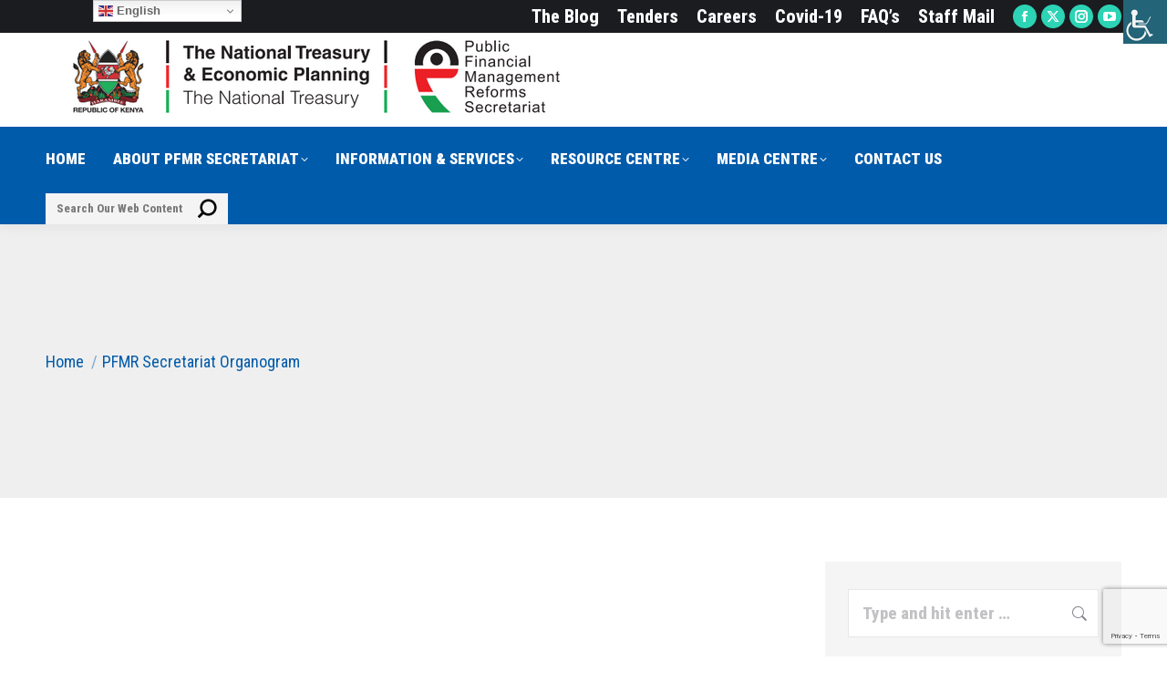

--- FILE ---
content_type: text/html; charset=UTF-8
request_url: https://www.pfmr.go.ke/pfmr-secretariat-organogram/
body_size: 22640
content:
<!DOCTYPE html>
<!--[if !(IE 6) | !(IE 7) | !(IE 8)  ]><!-->
<html lang="en-US" class="no-js">
<!--<![endif]-->
<head>
	<meta charset="UTF-8" />
				<meta name="viewport" content="width=device-width, initial-scale=1, maximum-scale=1, user-scalable=0"/>
			<meta name="theme-color" content="#2cd3b4"/>	<link rel="profile" href="https://gmpg.org/xfn/11" />
	<title>PFMR Secretariat Organogram &#8211; Public Financial Management Reforms Secretariat</title>
<meta name='robots' content='max-image-preview:large' />
<link rel='dns-prefetch' href='//www.pfmr.go.ke' />
<link rel='dns-prefetch' href='//fonts.googleapis.com' />
<link rel="alternate" type="application/rss+xml" title="Public Financial Management Reforms Secretariat &raquo; Feed" href="https://www.pfmr.go.ke/feed/" />
<link rel="alternate" type="application/rss+xml" title="Public Financial Management Reforms Secretariat &raquo; Comments Feed" href="https://www.pfmr.go.ke/comments/feed/" />
<link rel="alternate" title="oEmbed (JSON)" type="application/json+oembed" href="https://www.pfmr.go.ke/wp-json/oembed/1.0/embed?url=https%3A%2F%2Fwww.pfmr.go.ke%2Fpfmr-secretariat-organogram%2F" />
<link rel="alternate" title="oEmbed (XML)" type="text/xml+oembed" href="https://www.pfmr.go.ke/wp-json/oembed/1.0/embed?url=https%3A%2F%2Fwww.pfmr.go.ke%2Fpfmr-secretariat-organogram%2F&#038;format=xml" />
<style id='wp-img-auto-sizes-contain-inline-css'>
img:is([sizes=auto i],[sizes^="auto," i]){contain-intrinsic-size:3000px 1500px}
/*# sourceURL=wp-img-auto-sizes-contain-inline-css */
</style>
<style id='wp-emoji-styles-inline-css'>

	img.wp-smiley, img.emoji {
		display: inline !important;
		border: none !important;
		box-shadow: none !important;
		height: 1em !important;
		width: 1em !important;
		margin: 0 0.07em !important;
		vertical-align: -0.1em !important;
		background: none !important;
		padding: 0 !important;
	}
/*# sourceURL=wp-emoji-styles-inline-css */
</style>
<link rel='stylesheet' id='wp-block-library-css' href='https://www.pfmr.go.ke/wp-includes/css/dist/block-library/style.min.css?ver=6.9' media='all' />
<style id='global-styles-inline-css'>
:root{--wp--preset--aspect-ratio--square: 1;--wp--preset--aspect-ratio--4-3: 4/3;--wp--preset--aspect-ratio--3-4: 3/4;--wp--preset--aspect-ratio--3-2: 3/2;--wp--preset--aspect-ratio--2-3: 2/3;--wp--preset--aspect-ratio--16-9: 16/9;--wp--preset--aspect-ratio--9-16: 9/16;--wp--preset--color--black: #000000;--wp--preset--color--cyan-bluish-gray: #abb8c3;--wp--preset--color--white: #FFF;--wp--preset--color--pale-pink: #f78da7;--wp--preset--color--vivid-red: #cf2e2e;--wp--preset--color--luminous-vivid-orange: #ff6900;--wp--preset--color--luminous-vivid-amber: #fcb900;--wp--preset--color--light-green-cyan: #7bdcb5;--wp--preset--color--vivid-green-cyan: #00d084;--wp--preset--color--pale-cyan-blue: #8ed1fc;--wp--preset--color--vivid-cyan-blue: #0693e3;--wp--preset--color--vivid-purple: #9b51e0;--wp--preset--color--accent: #2cd3b4;--wp--preset--color--dark-gray: #111;--wp--preset--color--light-gray: #767676;--wp--preset--gradient--vivid-cyan-blue-to-vivid-purple: linear-gradient(135deg,rgb(6,147,227) 0%,rgb(155,81,224) 100%);--wp--preset--gradient--light-green-cyan-to-vivid-green-cyan: linear-gradient(135deg,rgb(122,220,180) 0%,rgb(0,208,130) 100%);--wp--preset--gradient--luminous-vivid-amber-to-luminous-vivid-orange: linear-gradient(135deg,rgb(252,185,0) 0%,rgb(255,105,0) 100%);--wp--preset--gradient--luminous-vivid-orange-to-vivid-red: linear-gradient(135deg,rgb(255,105,0) 0%,rgb(207,46,46) 100%);--wp--preset--gradient--very-light-gray-to-cyan-bluish-gray: linear-gradient(135deg,rgb(238,238,238) 0%,rgb(169,184,195) 100%);--wp--preset--gradient--cool-to-warm-spectrum: linear-gradient(135deg,rgb(74,234,220) 0%,rgb(151,120,209) 20%,rgb(207,42,186) 40%,rgb(238,44,130) 60%,rgb(251,105,98) 80%,rgb(254,248,76) 100%);--wp--preset--gradient--blush-light-purple: linear-gradient(135deg,rgb(255,206,236) 0%,rgb(152,150,240) 100%);--wp--preset--gradient--blush-bordeaux: linear-gradient(135deg,rgb(254,205,165) 0%,rgb(254,45,45) 50%,rgb(107,0,62) 100%);--wp--preset--gradient--luminous-dusk: linear-gradient(135deg,rgb(255,203,112) 0%,rgb(199,81,192) 50%,rgb(65,88,208) 100%);--wp--preset--gradient--pale-ocean: linear-gradient(135deg,rgb(255,245,203) 0%,rgb(182,227,212) 50%,rgb(51,167,181) 100%);--wp--preset--gradient--electric-grass: linear-gradient(135deg,rgb(202,248,128) 0%,rgb(113,206,126) 100%);--wp--preset--gradient--midnight: linear-gradient(135deg,rgb(2,3,129) 0%,rgb(40,116,252) 100%);--wp--preset--font-size--small: 13px;--wp--preset--font-size--medium: 20px;--wp--preset--font-size--large: 36px;--wp--preset--font-size--x-large: 42px;--wp--preset--spacing--20: 0.44rem;--wp--preset--spacing--30: 0.67rem;--wp--preset--spacing--40: 1rem;--wp--preset--spacing--50: 1.5rem;--wp--preset--spacing--60: 2.25rem;--wp--preset--spacing--70: 3.38rem;--wp--preset--spacing--80: 5.06rem;--wp--preset--shadow--natural: 6px 6px 9px rgba(0, 0, 0, 0.2);--wp--preset--shadow--deep: 12px 12px 50px rgba(0, 0, 0, 0.4);--wp--preset--shadow--sharp: 6px 6px 0px rgba(0, 0, 0, 0.2);--wp--preset--shadow--outlined: 6px 6px 0px -3px rgb(255, 255, 255), 6px 6px rgb(0, 0, 0);--wp--preset--shadow--crisp: 6px 6px 0px rgb(0, 0, 0);}:where(.is-layout-flex){gap: 0.5em;}:where(.is-layout-grid){gap: 0.5em;}body .is-layout-flex{display: flex;}.is-layout-flex{flex-wrap: wrap;align-items: center;}.is-layout-flex > :is(*, div){margin: 0;}body .is-layout-grid{display: grid;}.is-layout-grid > :is(*, div){margin: 0;}:where(.wp-block-columns.is-layout-flex){gap: 2em;}:where(.wp-block-columns.is-layout-grid){gap: 2em;}:where(.wp-block-post-template.is-layout-flex){gap: 1.25em;}:where(.wp-block-post-template.is-layout-grid){gap: 1.25em;}.has-black-color{color: var(--wp--preset--color--black) !important;}.has-cyan-bluish-gray-color{color: var(--wp--preset--color--cyan-bluish-gray) !important;}.has-white-color{color: var(--wp--preset--color--white) !important;}.has-pale-pink-color{color: var(--wp--preset--color--pale-pink) !important;}.has-vivid-red-color{color: var(--wp--preset--color--vivid-red) !important;}.has-luminous-vivid-orange-color{color: var(--wp--preset--color--luminous-vivid-orange) !important;}.has-luminous-vivid-amber-color{color: var(--wp--preset--color--luminous-vivid-amber) !important;}.has-light-green-cyan-color{color: var(--wp--preset--color--light-green-cyan) !important;}.has-vivid-green-cyan-color{color: var(--wp--preset--color--vivid-green-cyan) !important;}.has-pale-cyan-blue-color{color: var(--wp--preset--color--pale-cyan-blue) !important;}.has-vivid-cyan-blue-color{color: var(--wp--preset--color--vivid-cyan-blue) !important;}.has-vivid-purple-color{color: var(--wp--preset--color--vivid-purple) !important;}.has-black-background-color{background-color: var(--wp--preset--color--black) !important;}.has-cyan-bluish-gray-background-color{background-color: var(--wp--preset--color--cyan-bluish-gray) !important;}.has-white-background-color{background-color: var(--wp--preset--color--white) !important;}.has-pale-pink-background-color{background-color: var(--wp--preset--color--pale-pink) !important;}.has-vivid-red-background-color{background-color: var(--wp--preset--color--vivid-red) !important;}.has-luminous-vivid-orange-background-color{background-color: var(--wp--preset--color--luminous-vivid-orange) !important;}.has-luminous-vivid-amber-background-color{background-color: var(--wp--preset--color--luminous-vivid-amber) !important;}.has-light-green-cyan-background-color{background-color: var(--wp--preset--color--light-green-cyan) !important;}.has-vivid-green-cyan-background-color{background-color: var(--wp--preset--color--vivid-green-cyan) !important;}.has-pale-cyan-blue-background-color{background-color: var(--wp--preset--color--pale-cyan-blue) !important;}.has-vivid-cyan-blue-background-color{background-color: var(--wp--preset--color--vivid-cyan-blue) !important;}.has-vivid-purple-background-color{background-color: var(--wp--preset--color--vivid-purple) !important;}.has-black-border-color{border-color: var(--wp--preset--color--black) !important;}.has-cyan-bluish-gray-border-color{border-color: var(--wp--preset--color--cyan-bluish-gray) !important;}.has-white-border-color{border-color: var(--wp--preset--color--white) !important;}.has-pale-pink-border-color{border-color: var(--wp--preset--color--pale-pink) !important;}.has-vivid-red-border-color{border-color: var(--wp--preset--color--vivid-red) !important;}.has-luminous-vivid-orange-border-color{border-color: var(--wp--preset--color--luminous-vivid-orange) !important;}.has-luminous-vivid-amber-border-color{border-color: var(--wp--preset--color--luminous-vivid-amber) !important;}.has-light-green-cyan-border-color{border-color: var(--wp--preset--color--light-green-cyan) !important;}.has-vivid-green-cyan-border-color{border-color: var(--wp--preset--color--vivid-green-cyan) !important;}.has-pale-cyan-blue-border-color{border-color: var(--wp--preset--color--pale-cyan-blue) !important;}.has-vivid-cyan-blue-border-color{border-color: var(--wp--preset--color--vivid-cyan-blue) !important;}.has-vivid-purple-border-color{border-color: var(--wp--preset--color--vivid-purple) !important;}.has-vivid-cyan-blue-to-vivid-purple-gradient-background{background: var(--wp--preset--gradient--vivid-cyan-blue-to-vivid-purple) !important;}.has-light-green-cyan-to-vivid-green-cyan-gradient-background{background: var(--wp--preset--gradient--light-green-cyan-to-vivid-green-cyan) !important;}.has-luminous-vivid-amber-to-luminous-vivid-orange-gradient-background{background: var(--wp--preset--gradient--luminous-vivid-amber-to-luminous-vivid-orange) !important;}.has-luminous-vivid-orange-to-vivid-red-gradient-background{background: var(--wp--preset--gradient--luminous-vivid-orange-to-vivid-red) !important;}.has-very-light-gray-to-cyan-bluish-gray-gradient-background{background: var(--wp--preset--gradient--very-light-gray-to-cyan-bluish-gray) !important;}.has-cool-to-warm-spectrum-gradient-background{background: var(--wp--preset--gradient--cool-to-warm-spectrum) !important;}.has-blush-light-purple-gradient-background{background: var(--wp--preset--gradient--blush-light-purple) !important;}.has-blush-bordeaux-gradient-background{background: var(--wp--preset--gradient--blush-bordeaux) !important;}.has-luminous-dusk-gradient-background{background: var(--wp--preset--gradient--luminous-dusk) !important;}.has-pale-ocean-gradient-background{background: var(--wp--preset--gradient--pale-ocean) !important;}.has-electric-grass-gradient-background{background: var(--wp--preset--gradient--electric-grass) !important;}.has-midnight-gradient-background{background: var(--wp--preset--gradient--midnight) !important;}.has-small-font-size{font-size: var(--wp--preset--font-size--small) !important;}.has-medium-font-size{font-size: var(--wp--preset--font-size--medium) !important;}.has-large-font-size{font-size: var(--wp--preset--font-size--large) !important;}.has-x-large-font-size{font-size: var(--wp--preset--font-size--x-large) !important;}
/*# sourceURL=global-styles-inline-css */
</style>

<style id='classic-theme-styles-inline-css'>
/*! This file is auto-generated */
.wp-block-button__link{color:#fff;background-color:#32373c;border-radius:9999px;box-shadow:none;text-decoration:none;padding:calc(.667em + 2px) calc(1.333em + 2px);font-size:1.125em}.wp-block-file__button{background:#32373c;color:#fff;text-decoration:none}
/*# sourceURL=/wp-includes/css/classic-themes.min.css */
</style>
<link rel='stylesheet' id='contact-form-7-css' href='https://www.pfmr.go.ke/wp-content/plugins/contact-form-7/includes/css/styles.css?ver=6.1.4' media='all' />
<link rel='stylesheet' id='wpdm-fonticon-css' href='https://www.pfmr.go.ke/wp-content/plugins/download-manager/assets/wpdm-iconfont/css/wpdm-icons.css?ver=6.9' media='all' />
<link rel='stylesheet' id='wpdm-front-css' href='https://www.pfmr.go.ke/wp-content/plugins/download-manager/assets/css/front.min.css?ver=3.3.46' media='all' />
<link rel='stylesheet' id='wpdm-front-dark-css' href='https://www.pfmr.go.ke/wp-content/plugins/download-manager/assets/css/front-dark.min.css?ver=3.3.46' media='all' />
<link rel='stylesheet' id='wpah-front-styles-css' href='https://www.pfmr.go.ke/wp-content/plugins/wp-accessibility-helper/assets/css/wp-accessibility-helper.min.css?ver=0.5.9.4' media='all' />
<link rel='stylesheet' id='wpg-main-style-css' href='https://www.pfmr.go.ke/wp-content/plugins/wp_glossary/assets/css/style.css?ver=6.9' media='all' />
<link rel='stylesheet' id='the7-font-css' href='https://www.pfmr.go.ke/wp-content/themes/dt-the7/fonts/icomoon-the7-font/icomoon-the7-font.min.css?ver=14.0.1' media='all' />
<link rel='stylesheet' id='dearpdf-style-css' href='https://www.pfmr.go.ke/wp-content/plugins/dearpdf-lite/assets/css/dearpdf.min.css?ver=2.0.38' media='all' />
<link rel='stylesheet' id='tablepress-default-css' href='https://www.pfmr.go.ke/wp-content/plugins/tablepress/css/build/default.css?ver=3.2.6' media='all' />
<link rel='stylesheet' id='dt-web-fonts-css' href='https://fonts.googleapis.com/css?family=Roboto+Condensed:400,600,700,800,800normal,900%7CRoboto:400,500,600,700%7CFira+Sans:400,600,700%7CFira+Sans+Condensed:400,600,700' media='all' />
<link rel='stylesheet' id='dt-main-css' href='https://www.pfmr.go.ke/wp-content/themes/dt-the7/css/main.min.css?ver=14.0.1' media='all' />
<style id='dt-main-inline-css'>
body #load {
  display: block;
  height: 100%;
  overflow: hidden;
  position: fixed;
  width: 100%;
  z-index: 9901;
  opacity: 1;
  visibility: visible;
  transition: all .35s ease-out;
}
.load-wrap {
  width: 100%;
  height: 100%;
  background-position: center center;
  background-repeat: no-repeat;
  text-align: center;
  display: -ms-flexbox;
  display: -ms-flex;
  display: flex;
  -ms-align-items: center;
  -ms-flex-align: center;
  align-items: center;
  -ms-flex-flow: column wrap;
  flex-flow: column wrap;
  -ms-flex-pack: center;
  -ms-justify-content: center;
  justify-content: center;
}
.load-wrap > svg {
  position: absolute;
  top: 50%;
  left: 50%;
  transform: translate(-50%,-50%);
}
#load {
  background: var(--the7-elementor-beautiful-loading-bg,#ffffff);
  --the7-beautiful-spinner-color2: var(--the7-beautiful-spinner-color,#2ed3b4);
}

/*# sourceURL=dt-main-inline-css */
</style>
<link rel='stylesheet' id='the7-custom-scrollbar-css' href='https://www.pfmr.go.ke/wp-content/themes/dt-the7/lib/custom-scrollbar/custom-scrollbar.min.css?ver=14.0.1' media='all' />
<link rel='stylesheet' id='the7-wpbakery-css' href='https://www.pfmr.go.ke/wp-content/themes/dt-the7/css/wpbakery.min.css?ver=14.0.1' media='all' />
<link rel='stylesheet' id='the7-core-css' href='https://www.pfmr.go.ke/wp-content/plugins/dt-the7-core/assets/css/post-type.min.css?ver=2.7.12' media='all' />
<link rel='stylesheet' id='the7-css-vars-css' href='https://www.pfmr.go.ke/wp-content/uploads/the7-css/css-vars.css?ver=cba937208050' media='all' />
<link rel='stylesheet' id='dt-custom-css' href='https://www.pfmr.go.ke/wp-content/uploads/the7-css/custom.css?ver=cba937208050' media='all' />
<link rel='stylesheet' id='dt-media-css' href='https://www.pfmr.go.ke/wp-content/uploads/the7-css/media.css?ver=cba937208050' media='all' />
<link rel='stylesheet' id='the7-mega-menu-css' href='https://www.pfmr.go.ke/wp-content/uploads/the7-css/mega-menu.css?ver=cba937208050' media='all' />
<link rel='stylesheet' id='the7-elements-albums-portfolio-css' href='https://www.pfmr.go.ke/wp-content/uploads/the7-css/the7-elements-albums-portfolio.css?ver=cba937208050' media='all' />
<link rel='stylesheet' id='the7-elements-css' href='https://www.pfmr.go.ke/wp-content/uploads/the7-css/post-type-dynamic.css?ver=cba937208050' media='all' />
<link rel='stylesheet' id='style-css' href='https://www.pfmr.go.ke/wp-content/themes/dt-the7/style.css?ver=14.0.1' media='all' />
<link rel='stylesheet' id='tmm-css' href='https://www.pfmr.go.ke/wp-content/plugins/team-members/inc/css/tmm_style.css?ver=6.9' media='all' />
<script src="https://www.pfmr.go.ke/wp-includes/js/jquery/jquery.min.js?ver=3.7.1" id="jquery-core-js"></script>
<script src="https://www.pfmr.go.ke/wp-includes/js/jquery/jquery-migrate.min.js?ver=3.4.1" id="jquery-migrate-js"></script>
<script src="https://www.pfmr.go.ke/wp-content/plugins/download-manager/assets/js/wpdm.min.js?ver=6.9" id="wpdm-frontend-js-js"></script>
<script id="wpdm-frontjs-js-extra">
var wpdm_url = {"home":"https://www.pfmr.go.ke/","site":"https://www.pfmr.go.ke/","ajax":"https://www.pfmr.go.ke/wp-admin/admin-ajax.php"};
var wpdm_js = {"spinner":"\u003Ci class=\"wpdm-icon wpdm-sun wpdm-spin\"\u003E\u003C/i\u003E","client_id":"cc344060dd202ec6591c4c09bb887299"};
var wpdm_strings = {"pass_var":"Password Verified!","pass_var_q":"Please click following button to start download.","start_dl":"Start Download"};
//# sourceURL=wpdm-frontjs-js-extra
</script>
<script src="https://www.pfmr.go.ke/wp-content/plugins/download-manager/assets/js/front.min.js?ver=3.3.46" id="wpdm-frontjs-js"></script>
<script src="https://www.pfmr.go.ke/wp-content/plugins/wp_glossary/assets/js/mixitup.min.js?ver=6.9" id="wpg-mixitup-script-js"></script>
<script id="wpg-main-script-js-extra">
var wpg = {"animation":"","is_tooltip":"","tooltip_theme":"light","tooltip_animation":"fade","tooltip_position":"top","tooltip_is_arrow":"1","tooltip_min_width":"250","tooltip_max_width":"500","tooltip_speed":"350","tooltip_delay":"200","tooltip_is_touch_devices":"1"};
//# sourceURL=wpg-main-script-js-extra
</script>
<script src="https://www.pfmr.go.ke/wp-content/plugins/wp_glossary/assets/js/scripts.js?ver=6.9" id="wpg-main-script-js"></script>
<script id="dt-above-fold-js-extra">
var dtLocal = {"themeUrl":"https://www.pfmr.go.ke/wp-content/themes/dt-the7","passText":"To view this protected post, enter the password below:","moreButtonText":{"loading":"Loading...","loadMore":"Load more"},"postID":"3487","ajaxurl":"https://www.pfmr.go.ke/wp-admin/admin-ajax.php","REST":{"baseUrl":"https://www.pfmr.go.ke/wp-json/the7/v1","endpoints":{"sendMail":"/send-mail"}},"contactMessages":{"required":"One or more fields have an error. Please check and try again.","terms":"Please accept the privacy policy.","fillTheCaptchaError":"Please, fill the captcha."},"captchaSiteKey":"","ajaxNonce":"94eca7f432","pageData":{"type":"page","template":"page","layout":null},"themeSettings":{"smoothScroll":"on","lazyLoading":false,"desktopHeader":{"height":170},"ToggleCaptionEnabled":"disabled","ToggleCaption":"Navigation","floatingHeader":{"showAfter":240,"showMenu":true,"height":70,"logo":{"showLogo":false,"html":"\u003Cimg class=\" preload-me\" src=\"https://www.pfmr.go.ke/wp-content/uploads/2020/11/pfmr11.png\" srcset=\"https://www.pfmr.go.ke/wp-content/uploads/2020/11/pfmr11.png 120w, https://www.pfmr.go.ke/wp-content/uploads/2020/11/pfmr11.png 120w\" width=\"120\" height=\"62\"   sizes=\"120px\" alt=\"Public Financial Management Reforms Secretariat\" /\u003E","url":"https://www.pfmr.go.ke/"}},"topLine":{"floatingTopLine":{"logo":{"showLogo":false,"html":""}}},"mobileHeader":{"firstSwitchPoint":1100,"secondSwitchPoint":778,"firstSwitchPointHeight":60,"secondSwitchPointHeight":60,"mobileToggleCaptionEnabled":"disabled","mobileToggleCaption":"Menu"},"stickyMobileHeaderFirstSwitch":{"logo":{"html":"\u003Cimg class=\" preload-me\" src=\"https://www.pfmr.go.ke/wp-content/uploads/2023/03/logo.png\" srcset=\"https://www.pfmr.go.ke/wp-content/uploads/2023/03/logo.png 588w, https://www.pfmr.go.ke/wp-content/uploads/2023/03/logo.png 588w\" width=\"588\" height=\"125\"   sizes=\"588px\" alt=\"Public Financial Management Reforms Secretariat\" /\u003E"}},"stickyMobileHeaderSecondSwitch":{"logo":{"html":"\u003Cimg class=\" preload-me\" src=\"https://www.pfmr.go.ke/wp-content/uploads/2023/03/logo.png\" srcset=\"https://www.pfmr.go.ke/wp-content/uploads/2023/03/logo.png 588w, https://www.pfmr.go.ke/wp-content/uploads/2023/03/logo.png 588w\" width=\"588\" height=\"125\"   sizes=\"588px\" alt=\"Public Financial Management Reforms Secretariat\" /\u003E"}},"sidebar":{"switchPoint":992},"boxedWidth":"1340px"},"VCMobileScreenWidth":"768"};
var dtShare = {"shareButtonText":{"facebook":"Share on Facebook","twitter":"Share on X","pinterest":"Pin it","linkedin":"Share on Linkedin","whatsapp":"Share on Whatsapp"},"overlayOpacity":"85"};
//# sourceURL=dt-above-fold-js-extra
</script>
<script src="https://www.pfmr.go.ke/wp-content/themes/dt-the7/js/above-the-fold.min.js?ver=14.0.1" id="dt-above-fold-js"></script>
<script></script><link rel="https://api.w.org/" href="https://www.pfmr.go.ke/wp-json/" /><link rel="alternate" title="JSON" type="application/json" href="https://www.pfmr.go.ke/wp-json/wp/v2/pages/3487" /><link rel="EditURI" type="application/rsd+xml" title="RSD" href="https://www.pfmr.go.ke/xmlrpc.php?rsd" />
<meta name="generator" content="WordPress 6.9" />
<link rel="canonical" href="https://www.pfmr.go.ke/pfmr-secretariat-organogram/" />
<link rel='shortlink' href='https://www.pfmr.go.ke/?p=3487' />
<style type="text/css">
				.wpg-list-block h3 {
					background-color:#d6d6d6;
					color:#005baa;
					font-size:24px;
				}
			
				.wpg-list-item a {
					color:#005baa;
					;
				}
			
				.wpg-list-item a:hover, .wpg-list-item a:focus, .wpg-list-item a:active  {
					color:#000000;
				}
			
				.tooltipster-base a {
					color:#ffffff;
				}
			</style><meta property="og:site_name" content="Public Financial Management Reforms Secretariat" />
<meta property="og:title" content="PFMR Secretariat Organogram" />
<meta property="og:url" content="https://www.pfmr.go.ke/pfmr-secretariat-organogram/" />
<meta property="og:type" content="article" />
<script data-cfasync="false"> var dearPdfLocation = "https://www.pfmr.go.ke/wp-content/plugins/dearpdf-lite/assets/"; var dearpdfWPGlobal = [];</script>

<!-- EventON Version -->
<meta name="generator" content="EventON 4.4.2" />

<meta name="generator" content="Powered by WPBakery Page Builder - drag and drop page builder for WordPress."/>
<meta name="generator" content="Powered by Slider Revolution 6.7.38 - responsive, Mobile-Friendly Slider Plugin for WordPress with comfortable drag and drop interface." />
<script type="text/javascript" id="the7-loader-script">
document.addEventListener("DOMContentLoaded", function(event) {
	var load = document.getElementById("load");
	if(!load.classList.contains('loader-removed')){
		var removeLoading = setTimeout(function() {
			load.className += " loader-removed";
		}, 300);
	}
});
</script>
		<link rel="icon" href="https://www.pfmr.go.ke/wp-content/uploads/2022/03/JJJJ.png" type="image/png" sizes="16x16"/><link rel="icon" href="https://www.pfmr.go.ke/wp-content/uploads/2022/03/JJJJ.png" type="image/png" sizes="32x32"/><script>function setREVStartSize(e){
			//window.requestAnimationFrame(function() {
				window.RSIW = window.RSIW===undefined ? window.innerWidth : window.RSIW;
				window.RSIH = window.RSIH===undefined ? window.innerHeight : window.RSIH;
				try {
					var pw = document.getElementById(e.c).parentNode.offsetWidth,
						newh;
					pw = pw===0 || isNaN(pw) || (e.l=="fullwidth" || e.layout=="fullwidth") ? window.RSIW : pw;
					e.tabw = e.tabw===undefined ? 0 : parseInt(e.tabw);
					e.thumbw = e.thumbw===undefined ? 0 : parseInt(e.thumbw);
					e.tabh = e.tabh===undefined ? 0 : parseInt(e.tabh);
					e.thumbh = e.thumbh===undefined ? 0 : parseInt(e.thumbh);
					e.tabhide = e.tabhide===undefined ? 0 : parseInt(e.tabhide);
					e.thumbhide = e.thumbhide===undefined ? 0 : parseInt(e.thumbhide);
					e.mh = e.mh===undefined || e.mh=="" || e.mh==="auto" ? 0 : parseInt(e.mh,0);
					if(e.layout==="fullscreen" || e.l==="fullscreen")
						newh = Math.max(e.mh,window.RSIH);
					else{
						e.gw = Array.isArray(e.gw) ? e.gw : [e.gw];
						for (var i in e.rl) if (e.gw[i]===undefined || e.gw[i]===0) e.gw[i] = e.gw[i-1];
						e.gh = e.el===undefined || e.el==="" || (Array.isArray(e.el) && e.el.length==0)? e.gh : e.el;
						e.gh = Array.isArray(e.gh) ? e.gh : [e.gh];
						for (var i in e.rl) if (e.gh[i]===undefined || e.gh[i]===0) e.gh[i] = e.gh[i-1];
											
						var nl = new Array(e.rl.length),
							ix = 0,
							sl;
						e.tabw = e.tabhide>=pw ? 0 : e.tabw;
						e.thumbw = e.thumbhide>=pw ? 0 : e.thumbw;
						e.tabh = e.tabhide>=pw ? 0 : e.tabh;
						e.thumbh = e.thumbhide>=pw ? 0 : e.thumbh;
						for (var i in e.rl) nl[i] = e.rl[i]<window.RSIW ? 0 : e.rl[i];
						sl = nl[0];
						for (var i in nl) if (sl>nl[i] && nl[i]>0) { sl = nl[i]; ix=i;}
						var m = pw>(e.gw[ix]+e.tabw+e.thumbw) ? 1 : (pw-(e.tabw+e.thumbw)) / (e.gw[ix]);
						newh =  (e.gh[ix] * m) + (e.tabh + e.thumbh);
					}
					var el = document.getElementById(e.c);
					if (el!==null && el) el.style.height = newh+"px";
					el = document.getElementById(e.c+"_wrapper");
					if (el!==null && el) {
						el.style.height = newh+"px";
						el.style.display = "block";
					}
				} catch(e){
					console.log("Failure at Presize of Slider:" + e)
				}
			//});
		  };</script>
<noscript><style> .wpb_animate_when_almost_visible { opacity: 1; }</style></noscript><meta name="generator" content="WordPress Download Manager 3.3.46" />
                <link href="https://fonts.googleapis.com/css2?family=Poppins:wght@100;100italic;200;200italic;300;300italic;regular;italic;500;500italic;600;600italic;700;700italic;800;800italic;900;900italic"
              rel="stylesheet">
        <style>
            .w3eden .fetfont,
            .w3eden .btn,
            .w3eden .btn.wpdm-front h3.title,
            .w3eden .wpdm-social-lock-box .IN-widget a span:last-child,
            .w3eden #xfilelist .panel-heading,
            .w3eden .wpdm-frontend-tabs a,
            .w3eden .alert:before,
            .w3eden .panel .panel-heading,
            .w3eden .discount-msg,
            .w3eden .panel.dashboard-panel h3,
            .w3eden #wpdm-dashboard-sidebar .list-group-item,
            .w3eden #package-description .wp-switch-editor,
            .w3eden .w3eden.author-dashbboard .nav.nav-tabs li a,
            .w3eden .wpdm_cart thead th,
            .w3eden #csp .list-group-item,
            .w3eden .modal-title {
                font-family: "Poppins", -apple-system, BlinkMacSystemFont, "Segoe UI", Roboto, Helvetica, Arial, sans-serif, "Apple Color Emoji", "Segoe UI Emoji", "Segoe UI Symbol";
                text-transform: uppercase;
                font-weight: 700;
            }
            .w3eden #csp .list-group-item {
                text-transform: unset;
            }


        </style>
            <style>
        /* WPDM Link Template Styles */        </style>
                <style>

            :root {
                --color-primary: #4a8eff;
                --color-primary-rgb: 74, 142, 255;
                --color-primary-hover: #4a8eff;
                --color-primary-active: #4a8eff;
                --clr-sec: #6c757d;
                --clr-sec-rgb: 108, 117, 125;
                --clr-sec-hover: #6c757d;
                --clr-sec-active: #6c757d;
                --color-secondary: #6c757d;
                --color-secondary-rgb: 108, 117, 125;
                --color-secondary-hover: #6c757d;
                --color-secondary-active: #6c757d;
                --color-success: #18ce0f;
                --color-success-rgb: 24, 206, 15;
                --color-success-hover: #18ce0f;
                --color-success-active: #18ce0f;
                --color-info: #2CA8FF;
                --color-info-rgb: 44, 168, 255;
                --color-info-hover: #2CA8FF;
                --color-info-active: #2CA8FF;
                --color-warning: #FFB236;
                --color-warning-rgb: 255, 178, 54;
                --color-warning-hover: #FFB236;
                --color-warning-active: #FFB236;
                --color-danger: #ff5062;
                --color-danger-rgb: 255, 80, 98;
                --color-danger-hover: #ff5062;
                --color-danger-active: #ff5062;
                --color-green: #30b570;
                --color-blue: #0073ff;
                --color-purple: #8557D3;
                --color-red: #ff5062;
                --color-muted: rgba(69, 89, 122, 0.6);
                --wpdm-font: "Poppins", -apple-system, BlinkMacSystemFont, "Segoe UI", Roboto, Helvetica, Arial, sans-serif, "Apple Color Emoji", "Segoe UI Emoji", "Segoe UI Symbol";
            }

            .wpdm-download-link.btn.btn-primary {
                border-radius: 4px;
            }


        </style>
        <link rel='stylesheet' id='rs-plugin-settings-css' href='//www.pfmr.go.ke/wp-content/plugins/revslider/sr6/assets/css/rs6.css?ver=6.7.38' media='all' />
<style id='rs-plugin-settings-inline-css'>
#rs-demo-id {}
/*# sourceURL=rs-plugin-settings-inline-css */
</style>
</head>
<body id="the7-body" class="wp-singular page-template-default page page-id-3487 wp-embed-responsive wp-theme-dt-the7 the7-core-ver-2.7.12 chrome osx wp-accessibility-helper accessibility-contrast_mode_on wah_fstype_rem accessibility-remove-styles-setup accessibility-underline-setup accessibility-location-right fancy-header-on dt-responsive-on right-mobile-menu-close-icon ouside-menu-close-icon mobile-hamburger-close-bg-enable mobile-hamburger-close-bg-hover-enable  fade-medium-mobile-menu-close-icon fade-medium-menu-close-icon srcset-enabled btn-flat custom-btn-color custom-btn-hover-color phantom-slide phantom-shadow-decoration phantom-logo-off sticky-mobile-header top-header first-switch-logo-left first-switch-menu-right second-switch-logo-left second-switch-menu-right right-mobile-menu layzr-loading-on popup-message-style the7-ver-14.0.1 wpb-js-composer js-comp-ver-8.7.2 vc_responsive">
<!-- The7 14.0.1 -->
<div id="load" class="spinner-loader">
	<div class="load-wrap"><style type="text/css">
    [class*="the7-spinner-animate-"]{
        animation: spinner-animation 1s cubic-bezier(1,1,1,1) infinite;
        x:46.5px;
        y:40px;
        width:7px;
        height:20px;
        fill:var(--the7-beautiful-spinner-color2);
        opacity: 0.2;
    }
    .the7-spinner-animate-2{
        animation-delay: 0.083s;
    }
    .the7-spinner-animate-3{
        animation-delay: 0.166s;
    }
    .the7-spinner-animate-4{
         animation-delay: 0.25s;
    }
    .the7-spinner-animate-5{
         animation-delay: 0.33s;
    }
    .the7-spinner-animate-6{
         animation-delay: 0.416s;
    }
    .the7-spinner-animate-7{
         animation-delay: 0.5s;
    }
    .the7-spinner-animate-8{
         animation-delay: 0.58s;
    }
    .the7-spinner-animate-9{
         animation-delay: 0.666s;
    }
    .the7-spinner-animate-10{
         animation-delay: 0.75s;
    }
    .the7-spinner-animate-11{
        animation-delay: 0.83s;
    }
    .the7-spinner-animate-12{
        animation-delay: 0.916s;
    }
    @keyframes spinner-animation{
        from {
            opacity: 1;
        }
        to{
            opacity: 0;
        }
    }
</style>
<svg width="75px" height="75px" xmlns="http://www.w3.org/2000/svg" viewBox="0 0 100 100" preserveAspectRatio="xMidYMid">
	<rect class="the7-spinner-animate-1" rx="5" ry="5" transform="rotate(0 50 50) translate(0 -30)"></rect>
	<rect class="the7-spinner-animate-2" rx="5" ry="5" transform="rotate(30 50 50) translate(0 -30)"></rect>
	<rect class="the7-spinner-animate-3" rx="5" ry="5" transform="rotate(60 50 50) translate(0 -30)"></rect>
	<rect class="the7-spinner-animate-4" rx="5" ry="5" transform="rotate(90 50 50) translate(0 -30)"></rect>
	<rect class="the7-spinner-animate-5" rx="5" ry="5" transform="rotate(120 50 50) translate(0 -30)"></rect>
	<rect class="the7-spinner-animate-6" rx="5" ry="5" transform="rotate(150 50 50) translate(0 -30)"></rect>
	<rect class="the7-spinner-animate-7" rx="5" ry="5" transform="rotate(180 50 50) translate(0 -30)"></rect>
	<rect class="the7-spinner-animate-8" rx="5" ry="5" transform="rotate(210 50 50) translate(0 -30)"></rect>
	<rect class="the7-spinner-animate-9" rx="5" ry="5" transform="rotate(240 50 50) translate(0 -30)"></rect>
	<rect class="the7-spinner-animate-10" rx="5" ry="5" transform="rotate(270 50 50) translate(0 -30)"></rect>
	<rect class="the7-spinner-animate-11" rx="5" ry="5" transform="rotate(300 50 50) translate(0 -30)"></rect>
	<rect class="the7-spinner-animate-12" rx="5" ry="5" transform="rotate(330 50 50) translate(0 -30)"></rect>
</svg></div>
</div>
<div id="page" >
	<a class="skip-link screen-reader-text" href="#content">Skip to content</a>

<div class="masthead classic-header left bg-behind-menu widgets full-height surround shadow-decoration shadow-mobile-header-decoration small-mobile-menu-icon show-sub-menu-on-hover show-device-logo show-mobile-logo" >

	<div class="top-bar top-bar-line-hide">
	<div class="top-bar-bg" ></div>
	<div class="left-widgets mini-widgets"></div><div class="right-widgets mini-widgets"><div class="mini-nav show-on-desktop in-menu-first-switch hide-on-second-switch list-type-menu select-type-menu-first-switch select-type-menu-second-switch"><ul id="top-menu"><li class="menu-item menu-item-type-post_type menu-item-object-page menu-item-4476 first depth-0"><a href='https://www.pfmr.go.ke/the-pfmrs-blog/' data-level='1'><span class="menu-item-text"><span class="menu-text">The Blog</span></span></a></li> <li class="menu-item menu-item-type-post_type menu-item-object-page menu-item-2504 depth-0"><a href='https://www.pfmr.go.ke/tenders/' data-level='1'><span class="menu-item-text"><span class="menu-text">Tenders</span></span></a></li> <li class="menu-item menu-item-type-post_type menu-item-object-page menu-item-2505 depth-0"><a href='https://www.pfmr.go.ke/vacancies/' data-level='1'><span class="menu-item-text"><span class="menu-text">Careers</span></span></a></li> <li class="menu-item menu-item-type-post_type menu-item-object-page menu-item-2725 depth-0"><a href='https://www.pfmr.go.ke/covid-19/' data-level='1'><span class="menu-item-text"><span class="menu-text">Covid-19</span></span></a></li> <li class="menu-item menu-item-type-post_type menu-item-object-page menu-item-2644 depth-0"><a href='https://www.pfmr.go.ke/faqs/' data-level='1'><span class="menu-item-text"><span class="menu-text">FAQ’s</span></span></a></li> <li class="menu-item menu-item-type-custom menu-item-object-custom menu-item-2506 last depth-0"><a href='https://mail.govmail.ke' data-level='1'><span class="menu-item-text"><span class="menu-text">Staff Mail</span></span></a></li> </ul><div class="menu-select"><span class="customSelect1"><span class="customSelectInner"><i class=" the7-mw-icon-dropdown-menu-bold"></i>Top Menu</span></span></div></div><div class="soc-ico show-on-desktop in-top-bar-right in-menu-second-switch accent-bg disabled-border border-off hover-custom-bg hover-disabled-border  hover-border-off"><a title="Facebook page opens in new window" href="https://www.facebook.com/PFMRSKenya" target="_blank" class="facebook"><span class="soc-font-icon"></span><span class="screen-reader-text">Facebook page opens in new window</span></a><a title="X page opens in new window" href="https://twitter.com/PfmrsKenya" target="_blank" class="twitter"><span class="soc-font-icon"></span><span class="screen-reader-text">X page opens in new window</span></a><a title="Instagram page opens in new window" href="https://www.instagram.com/pfmrskenya/" target="_blank" class="instagram"><span class="soc-font-icon"></span><span class="screen-reader-text">Instagram page opens in new window</span></a><a title="YouTube page opens in new window" href="https://www.youtube.com/PFMKenya" target="_blank" class="you-tube"><span class="soc-font-icon"></span><span class="screen-reader-text">YouTube page opens in new window</span></a></div></div></div>

	<header class="header-bar" role="banner">

		<div class="branding">
	<div id="site-title" class="assistive-text">Public Financial Management Reforms Secretariat</div>
	<div id="site-description" class="assistive-text">Matumizi Bora ya Pesa ni Wajibu Wetu</div>
	<a class="" href="https://www.pfmr.go.ke/"><img class=" preload-me" src="https://www.pfmr.go.ke/wp-content/uploads/2023/03/logo.png" srcset="https://www.pfmr.go.ke/wp-content/uploads/2023/03/logo.png 588w, https://www.pfmr.go.ke/wp-content/uploads/2023/03/logo.png 588w" width="588" height="125"   sizes="588px" alt="Public Financial Management Reforms Secretariat" /><img class="mobile-logo preload-me" src="https://www.pfmr.go.ke/wp-content/uploads/2023/03/logo.png" srcset="https://www.pfmr.go.ke/wp-content/uploads/2023/03/logo.png 588w, https://www.pfmr.go.ke/wp-content/uploads/2023/03/logo.png 588w" width="588" height="125"   sizes="588px" alt="Public Financial Management Reforms Secretariat" /></a><div class="mini-widgets"></div><div class="mini-widgets"></div></div>

		<nav class="navigation">

			<ul id="primary-menu" class="main-nav underline-decoration upwards-line level-arrows-on"><li class="menu-item menu-item-type-post_type menu-item-object-page menu-item-home menu-item-29 first depth-0"><a href='https://www.pfmr.go.ke/' data-level='1'><span class="menu-item-text"><span class="menu-text">Home</span></span></a></li> <li class="menu-item menu-item-type-custom menu-item-object-custom menu-item-has-children menu-item-60 has-children depth-0 dt-mega-menu mega-auto-width mega-column-2"><a href='#' class='not-clickable-item' data-level='1' aria-haspopup='true' aria-expanded='false'><span class="menu-item-text"><span class="menu-text">About PFMR Secretariat</span></span></a><div class="dt-mega-menu-wrap"><ul class="sub-nav level-arrows-on" role="group"><li class="menu-item menu-item-type-post_type menu-item-object-page menu-item-1827 first depth-1 no-link dt-mega-parent wf-1-2"><a href='https://www.pfmr.go.ke/background-2/' data-level='2'><span class="menu-item-text"><span class="menu-text">Background</span></span></a></li> <li class="menu-item menu-item-type-post_type menu-item-object-page menu-item-1826 depth-1 no-link dt-mega-parent wf-1-2"><a href='https://www.pfmr.go.ke/vision-mission-2/' data-level='2'><span class="menu-item-text"><span class="menu-text">Vision, Mission and Objectives</span></span></a></li> <li class="menu-item menu-item-type-post_type menu-item-object-page menu-item-2581 depth-1 no-link dt-mega-parent wf-1-2"><a href='https://www.pfmr.go.ke/functions/' data-level='2'><span class="menu-item-text"><span class="menu-text">Mandate &#038; Functions</span></span></a></li> <li class="menu-item menu-item-type-post_type menu-item-object-page menu-item-2790 depth-1 no-link dt-mega-parent wf-1-2"><a href='https://www.pfmr.go.ke/leadership/' data-level='2'><span class="menu-item-text"><span class="menu-text">Leadership</span></span></a></li> <li class="menu-item menu-item-type-post_type menu-item-object-page menu-item-3567 depth-1 no-link dt-mega-parent wf-1-2"><a href='https://www.pfmr.go.ke/pfmr-secretariat-organogram-2/' data-level='2'><span class="menu-item-text"><span class="menu-text">Organogram</span></span></a></li> <li class="menu-item menu-item-type-post_type menu-item-object-page menu-item-1824 depth-1 no-link dt-mega-parent wf-1-2"><a href='https://www.pfmr.go.ke/governancestructure/' data-level='2'><span class="menu-item-text"><span class="menu-text">Governance Structure</span></span></a></li> <li class="menu-item menu-item-type-post_type menu-item-object-page menu-item-1866 depth-1 no-link dt-mega-parent wf-1-2"><a href='https://www.pfmr.go.ke/ministries-departments-agencies/' data-level='2'><span class="menu-item-text"><span class="menu-text">Ministries, Counties,Departments &#038; Agencies</span></span></a></li> <li class="menu-item menu-item-type-post_type menu-item-object-page menu-item-3140 depth-1 no-link dt-mega-parent wf-1-2"><a href='https://www.pfmr.go.ke/development-partners/' data-level='2'><span class="menu-item-text"><span class="menu-text">Development Partners</span></span></a></li> </ul></div></li> <li class="menu-item menu-item-type-custom menu-item-object-custom menu-item-has-children menu-item-65 has-children depth-0 dt-mega-menu mega-auto-width mega-column-3"><a href='#' class='not-clickable-item' data-level='1' aria-haspopup='true' aria-expanded='false'><span class="menu-item-text"><span class="menu-text">Information  &#038; Services</span></span></a><div class="dt-mega-menu-wrap"><ul class="sub-nav level-arrows-on" role="group"><li class="menu-item menu-item-type-post_type menu-item-object-page menu-item-3234 first depth-1 no-link dt-mega-parent wf-1-3"><a href='https://www.pfmr.go.ke/pfmr-strategy-result-areas/' data-level='2'><span class="menu-item-text"><span class="menu-text">PFMR Strategy Result Areas</span></span></a></li> <li class="menu-item menu-item-type-post_type menu-item-object-page menu-item-2031 depth-1 no-link dt-mega-parent wf-1-3"><a href='https://www.pfmr.go.ke/kenya-devolution-support-programme/' data-level='2'><span class="menu-item-text"><span class="menu-text">Kenya Devolution Support Programme</span></span></a></li> <li class="menu-item menu-item-type-post_type menu-item-object-page menu-item-2032 depth-1 no-link dt-mega-parent wf-1-3"><a href='https://www.pfmr.go.ke/governance-for-enhancing-service-delivery-and-public-investments-in-kenyagesdek/' data-level='2'><span class="menu-item-text"><span class="menu-text">The GESDeK Programme</span></span></a></li> <li class="menu-item menu-item-type-post_type menu-item-object-page menu-item-2036 depth-1 no-link dt-mega-parent wf-1-3"><a href='https://www.pfmr.go.ke/kenya-country-programme/' data-level='2'><span class="menu-item-text"><span class="menu-text">Kenya Country Programme</span></span></a></li> <li class="menu-item menu-item-type-post_type menu-item-object-page menu-item-2042 depth-1 no-link dt-mega-parent wf-1-3"><a href='https://www.pfmr.go.ke/kra-data-warehouse-business-intelligencedwbi-programme/' data-level='2'><span class="menu-item-text"><span class="menu-text">KRA Data Warehouse &#038; Business Intelligence Project</span></span></a></li> <li class="menu-item menu-item-type-post_type menu-item-object-page menu-item-2035 depth-1 no-link dt-mega-parent wf-1-3"><a href='https://www.pfmr.go.ke/public-accountability-and-service-delivery-european-union-budget-support-programme/' data-level='2'><span class="menu-item-text"><span class="menu-text">The Public Accountability and Service Delivery (PASEDE) Programme</span></span></a></li> <li class="menu-item menu-item-type-post_type menu-item-object-page menu-item-3348 depth-1 no-link dt-mega-parent wf-1-3"><a href='https://www.pfmr.go.ke/monitoring-evaluation/' data-level='2'><span class="menu-item-text"><span class="menu-text">Monitoring &#038; Evaluation</span></span></a></li> <li class="menu-item menu-item-type-post_type menu-item-object-page menu-item-3130 depth-1 no-link dt-mega-parent wf-1-3"><a href='https://www.pfmr.go.ke/mdas-highlights-of-pfm-reforms/' data-level='2'><span class="menu-item-text"><span class="menu-text">MDAs Highlights of PFM Reforms</span></span></a></li> </ul></div></li> <li class="menu-item menu-item-type-custom menu-item-object-custom menu-item-has-children menu-item-66 has-children depth-0 dt-mega-menu mega-auto-width mega-column-3"><a href='#' class='not-clickable-item' data-level='1' aria-haspopup='true' aria-expanded='false'><span class="menu-item-text"><span class="menu-text">Resource Centre</span></span></a><div class="dt-mega-menu-wrap"><ul class="sub-nav level-arrows-on" role="group"><li class="menu-item menu-item-type-post_type menu-item-object-page menu-item-2125 first depth-1 no-link dt-mega-parent wf-1-3"><a href='https://www.pfmr.go.ke/wajibika-editions/' data-level='2'><span class="menu-item-text"><span class="menu-text">Wajibika Newsletter</span></span></a></li> <li class="menu-item menu-item-type-post_type menu-item-object-page menu-item-5119 depth-1 no-link dt-mega-parent wf-1-3"><a href='https://www.pfmr.go.ke/final-essa-report-for-gesdek-ii/' data-level='2'><span class="menu-item-text"><span class="menu-text">Final ESSA Report For GESDeK II</span></span></a></li> <li class="menu-item menu-item-type-post_type menu-item-object-page menu-item-2755 depth-1 no-link dt-mega-parent wf-1-3"><a href='https://www.pfmr.go.ke/reports-2/' data-level='2'><span class="menu-item-text"><span class="menu-text">Monitoring &#038; Evaluation Reports</span></span></a></li> <li class="menu-item menu-item-type-post_type menu-item-object-page menu-item-2316 depth-1 no-link dt-mega-parent wf-1-3"><a href='https://www.pfmr.go.ke/gok-development-partners-agreements/' data-level='2'><span class="menu-item-text"><span class="menu-text">GoK &#038; Development Partners PFM Reforms Agreements</span></span></a></li> <li class="menu-item menu-item-type-post_type menu-item-object-page menu-item-2100 depth-1 no-link dt-mega-parent wf-1-3"><a href='https://www.pfmr.go.ke/pefa-reports/' data-level='2'><span class="menu-item-text"><span class="menu-text">Kenya PEFA Reports</span></span></a></li> <li class="menu-item menu-item-type-post_type menu-item-object-page menu-item-1852 depth-1 no-link dt-mega-parent wf-1-3"><a href='https://www.pfmr.go.ke/pfmrstrategy2018-2023/' data-level='2'><span class="menu-item-text"><span class="menu-text">Public Financial Management Reforms Strategy 2018-2023</span></span></a></li> <li class="menu-item menu-item-type-post_type menu-item-object-page menu-item-3894 depth-1 no-link dt-mega-parent wf-1-3"><a href='https://www.pfmr.go.ke/pfm-swg-reports/' data-level='2'><span class="menu-item-text"><span class="menu-text">PFM SWG Reports</span></span></a></li> <li class="menu-item menu-item-type-post_type menu-item-object-page menu-item-2046 depth-1 no-link dt-mega-parent wf-1-3"><a href='https://www.pfmr.go.ke/publications/bills-and-acts/' data-level='2'><span class="menu-item-text"><span class="menu-text">Bills &#038; Acts</span></span></a></li> <li class="menu-item menu-item-type-post_type menu-item-object-page menu-item-2047 depth-1 no-link dt-mega-parent wf-1-3"><a href='https://www.pfmr.go.ke/publications/circulars/' data-level='2'><span class="menu-item-text"><span class="menu-text">Circulars</span></span></a></li> <li class="menu-item menu-item-type-post_type menu-item-object-page menu-item-2048 depth-1 no-link dt-mega-parent wf-1-3"><a href='https://www.pfmr.go.ke/regulations/' data-level='2'><span class="menu-item-text"><span class="menu-text">Policies &#038; Regulations</span></span></a></li> <li class="menu-item menu-item-type-post_type menu-item-object-page menu-item-2577 depth-1 no-link dt-mega-parent wf-1-3"><a href='https://www.pfmr.go.ke/pefa-reports-2/' data-level='2'><span class="menu-item-text"><span class="menu-text">ASD Consolidated Financial Statements</span></span></a></li> <li class="menu-item menu-item-type-post_type menu-item-object-page menu-item-2079 depth-1 no-link dt-mega-parent wf-1-3"><a href='https://www.pfmr.go.ke/past-pfmr-strategy-2013-2023/' data-level='2'><span class="menu-item-text"><span class="menu-text">Past PFMR Strategies</span></span></a></li> <li class="menu-item menu-item-type-post_type menu-item-object-page menu-item-3722 depth-1 no-link dt-mega-parent wf-1-3"><a href='https://www.pfmr.go.ke/other-resources/' data-level='2'><span class="menu-item-text"><span class="menu-text">Other Resources</span></span></a></li> </ul></div></li> <li class="menu-item menu-item-type-custom menu-item-object-custom menu-item-has-children menu-item-67 has-children depth-0 dt-mega-menu mega-auto-width mega-column-2"><a href='#' class='not-clickable-item' data-level='1' aria-haspopup='true' aria-expanded='false'><span class="menu-item-text"><span class="menu-text">Media Centre</span></span></a><div class="dt-mega-menu-wrap"><ul class="sub-nav level-arrows-on" role="group"><li class="menu-item menu-item-type-post_type menu-item-object-page menu-item-1818 first depth-1 no-link dt-mega-parent wf-1-2"><a href='https://www.pfmr.go.ke/photo-gallery/' data-level='2'><span class="menu-item-text"><span class="menu-text">Photo Gallery</span></span></a></li> <li class="menu-item menu-item-type-post_type menu-item-object-page menu-item-3274 depth-1 no-link dt-mega-parent wf-1-2"><a href='https://www.pfmr.go.ke/video-gallery-2/' data-level='2'><span class="menu-item-text"><span class="menu-text">Video Gallery</span></span></a></li> <li class="menu-item menu-item-type-post_type menu-item-object-page menu-item-1859 depth-1 no-link dt-mega-parent wf-1-2"><a href='https://www.pfmr.go.ke/news-events/' data-level='2'><span class="menu-item-text"><span class="menu-text">News &#038; Events</span></span></a></li> <li class="menu-item menu-item-type-post_type menu-item-object-page menu-item-1819 depth-1 no-link dt-mega-parent wf-1-2"><a href='https://www.pfmr.go.ke/press-releases/' data-level='2'><span class="menu-item-text"><span class="menu-text">Press Releases</span></span></a></li> </ul></div></li> <li class="menu-item menu-item-type-post_type menu-item-object-page menu-item-1858 last depth-0"><a href='https://www.pfmr.go.ke/contact-us/' data-level='1'><span class="menu-item-text"><span class="menu-text">Contact Us</span></span></a></li> </ul>
			<div class="mini-widgets"><div class="mini-search show-on-desktop near-logo-first-switch near-logo-second-switch animate-search-width custom-icon"><form class="searchform mini-widget-searchform" role="search" method="get" action="https://www.pfmr.go.ke/">

	<div class="screen-reader-text">Search:</div>

	
		<input type="text" aria-label="Search" class="field searchform-s" name="s" value="" placeholder="Search Our Web Content" title="Search form"/>
		<a href="" class="search-icon"  aria-label="Search"><i class="icomoon-the7-font-the7-zoom-08" aria-hidden="true"></i></a>

			<input type="submit" class="assistive-text searchsubmit" value="Go!"/>
</form>
</div></div>
		</nav>

	</header>

</div>
<div role="navigation" aria-label="Main Menu" class="dt-mobile-header mobile-menu-show-divider">
	<div class="dt-close-mobile-menu-icon" aria-label="Close" role="button" tabindex="0"><div class="close-line-wrap"><span class="close-line"></span><span class="close-line"></span><span class="close-line"></span></div></div>	<ul id="mobile-menu" class="mobile-main-nav">
		<li class="menu-item menu-item-type-post_type menu-item-object-page menu-item-home menu-item-29 first depth-0"><a href='https://www.pfmr.go.ke/' data-level='1'><span class="menu-item-text"><span class="menu-text">Home</span></span></a></li> <li class="menu-item menu-item-type-custom menu-item-object-custom menu-item-has-children menu-item-60 has-children depth-0 dt-mega-menu mega-auto-width mega-column-2"><a href='#' class='not-clickable-item' data-level='1' aria-haspopup='true' aria-expanded='false'><span class="menu-item-text"><span class="menu-text">About PFMR Secretariat</span></span></a><div class="dt-mega-menu-wrap"><ul class="sub-nav level-arrows-on" role="group"><li class="menu-item menu-item-type-post_type menu-item-object-page menu-item-1827 first depth-1 no-link dt-mega-parent wf-1-2"><a href='https://www.pfmr.go.ke/background-2/' data-level='2'><span class="menu-item-text"><span class="menu-text">Background</span></span></a></li> <li class="menu-item menu-item-type-post_type menu-item-object-page menu-item-1826 depth-1 no-link dt-mega-parent wf-1-2"><a href='https://www.pfmr.go.ke/vision-mission-2/' data-level='2'><span class="menu-item-text"><span class="menu-text">Vision, Mission and Objectives</span></span></a></li> <li class="menu-item menu-item-type-post_type menu-item-object-page menu-item-2581 depth-1 no-link dt-mega-parent wf-1-2"><a href='https://www.pfmr.go.ke/functions/' data-level='2'><span class="menu-item-text"><span class="menu-text">Mandate &#038; Functions</span></span></a></li> <li class="menu-item menu-item-type-post_type menu-item-object-page menu-item-2790 depth-1 no-link dt-mega-parent wf-1-2"><a href='https://www.pfmr.go.ke/leadership/' data-level='2'><span class="menu-item-text"><span class="menu-text">Leadership</span></span></a></li> <li class="menu-item menu-item-type-post_type menu-item-object-page menu-item-3567 depth-1 no-link dt-mega-parent wf-1-2"><a href='https://www.pfmr.go.ke/pfmr-secretariat-organogram-2/' data-level='2'><span class="menu-item-text"><span class="menu-text">Organogram</span></span></a></li> <li class="menu-item menu-item-type-post_type menu-item-object-page menu-item-1824 depth-1 no-link dt-mega-parent wf-1-2"><a href='https://www.pfmr.go.ke/governancestructure/' data-level='2'><span class="menu-item-text"><span class="menu-text">Governance Structure</span></span></a></li> <li class="menu-item menu-item-type-post_type menu-item-object-page menu-item-1866 depth-1 no-link dt-mega-parent wf-1-2"><a href='https://www.pfmr.go.ke/ministries-departments-agencies/' data-level='2'><span class="menu-item-text"><span class="menu-text">Ministries, Counties,Departments &#038; Agencies</span></span></a></li> <li class="menu-item menu-item-type-post_type menu-item-object-page menu-item-3140 depth-1 no-link dt-mega-parent wf-1-2"><a href='https://www.pfmr.go.ke/development-partners/' data-level='2'><span class="menu-item-text"><span class="menu-text">Development Partners</span></span></a></li> </ul></div></li> <li class="menu-item menu-item-type-custom menu-item-object-custom menu-item-has-children menu-item-65 has-children depth-0 dt-mega-menu mega-auto-width mega-column-3"><a href='#' class='not-clickable-item' data-level='1' aria-haspopup='true' aria-expanded='false'><span class="menu-item-text"><span class="menu-text">Information  &#038; Services</span></span></a><div class="dt-mega-menu-wrap"><ul class="sub-nav level-arrows-on" role="group"><li class="menu-item menu-item-type-post_type menu-item-object-page menu-item-3234 first depth-1 no-link dt-mega-parent wf-1-3"><a href='https://www.pfmr.go.ke/pfmr-strategy-result-areas/' data-level='2'><span class="menu-item-text"><span class="menu-text">PFMR Strategy Result Areas</span></span></a></li> <li class="menu-item menu-item-type-post_type menu-item-object-page menu-item-2031 depth-1 no-link dt-mega-parent wf-1-3"><a href='https://www.pfmr.go.ke/kenya-devolution-support-programme/' data-level='2'><span class="menu-item-text"><span class="menu-text">Kenya Devolution Support Programme</span></span></a></li> <li class="menu-item menu-item-type-post_type menu-item-object-page menu-item-2032 depth-1 no-link dt-mega-parent wf-1-3"><a href='https://www.pfmr.go.ke/governance-for-enhancing-service-delivery-and-public-investments-in-kenyagesdek/' data-level='2'><span class="menu-item-text"><span class="menu-text">The GESDeK Programme</span></span></a></li> <li class="menu-item menu-item-type-post_type menu-item-object-page menu-item-2036 depth-1 no-link dt-mega-parent wf-1-3"><a href='https://www.pfmr.go.ke/kenya-country-programme/' data-level='2'><span class="menu-item-text"><span class="menu-text">Kenya Country Programme</span></span></a></li> <li class="menu-item menu-item-type-post_type menu-item-object-page menu-item-2042 depth-1 no-link dt-mega-parent wf-1-3"><a href='https://www.pfmr.go.ke/kra-data-warehouse-business-intelligencedwbi-programme/' data-level='2'><span class="menu-item-text"><span class="menu-text">KRA Data Warehouse &#038; Business Intelligence Project</span></span></a></li> <li class="menu-item menu-item-type-post_type menu-item-object-page menu-item-2035 depth-1 no-link dt-mega-parent wf-1-3"><a href='https://www.pfmr.go.ke/public-accountability-and-service-delivery-european-union-budget-support-programme/' data-level='2'><span class="menu-item-text"><span class="menu-text">The Public Accountability and Service Delivery (PASEDE) Programme</span></span></a></li> <li class="menu-item menu-item-type-post_type menu-item-object-page menu-item-3348 depth-1 no-link dt-mega-parent wf-1-3"><a href='https://www.pfmr.go.ke/monitoring-evaluation/' data-level='2'><span class="menu-item-text"><span class="menu-text">Monitoring &#038; Evaluation</span></span></a></li> <li class="menu-item menu-item-type-post_type menu-item-object-page menu-item-3130 depth-1 no-link dt-mega-parent wf-1-3"><a href='https://www.pfmr.go.ke/mdas-highlights-of-pfm-reforms/' data-level='2'><span class="menu-item-text"><span class="menu-text">MDAs Highlights of PFM Reforms</span></span></a></li> </ul></div></li> <li class="menu-item menu-item-type-custom menu-item-object-custom menu-item-has-children menu-item-66 has-children depth-0 dt-mega-menu mega-auto-width mega-column-3"><a href='#' class='not-clickable-item' data-level='1' aria-haspopup='true' aria-expanded='false'><span class="menu-item-text"><span class="menu-text">Resource Centre</span></span></a><div class="dt-mega-menu-wrap"><ul class="sub-nav level-arrows-on" role="group"><li class="menu-item menu-item-type-post_type menu-item-object-page menu-item-2125 first depth-1 no-link dt-mega-parent wf-1-3"><a href='https://www.pfmr.go.ke/wajibika-editions/' data-level='2'><span class="menu-item-text"><span class="menu-text">Wajibika Newsletter</span></span></a></li> <li class="menu-item menu-item-type-post_type menu-item-object-page menu-item-5119 depth-1 no-link dt-mega-parent wf-1-3"><a href='https://www.pfmr.go.ke/final-essa-report-for-gesdek-ii/' data-level='2'><span class="menu-item-text"><span class="menu-text">Final ESSA Report For GESDeK II</span></span></a></li> <li class="menu-item menu-item-type-post_type menu-item-object-page menu-item-2755 depth-1 no-link dt-mega-parent wf-1-3"><a href='https://www.pfmr.go.ke/reports-2/' data-level='2'><span class="menu-item-text"><span class="menu-text">Monitoring &#038; Evaluation Reports</span></span></a></li> <li class="menu-item menu-item-type-post_type menu-item-object-page menu-item-2316 depth-1 no-link dt-mega-parent wf-1-3"><a href='https://www.pfmr.go.ke/gok-development-partners-agreements/' data-level='2'><span class="menu-item-text"><span class="menu-text">GoK &#038; Development Partners PFM Reforms Agreements</span></span></a></li> <li class="menu-item menu-item-type-post_type menu-item-object-page menu-item-2100 depth-1 no-link dt-mega-parent wf-1-3"><a href='https://www.pfmr.go.ke/pefa-reports/' data-level='2'><span class="menu-item-text"><span class="menu-text">Kenya PEFA Reports</span></span></a></li> <li class="menu-item menu-item-type-post_type menu-item-object-page menu-item-1852 depth-1 no-link dt-mega-parent wf-1-3"><a href='https://www.pfmr.go.ke/pfmrstrategy2018-2023/' data-level='2'><span class="menu-item-text"><span class="menu-text">Public Financial Management Reforms Strategy 2018-2023</span></span></a></li> <li class="menu-item menu-item-type-post_type menu-item-object-page menu-item-3894 depth-1 no-link dt-mega-parent wf-1-3"><a href='https://www.pfmr.go.ke/pfm-swg-reports/' data-level='2'><span class="menu-item-text"><span class="menu-text">PFM SWG Reports</span></span></a></li> <li class="menu-item menu-item-type-post_type menu-item-object-page menu-item-2046 depth-1 no-link dt-mega-parent wf-1-3"><a href='https://www.pfmr.go.ke/publications/bills-and-acts/' data-level='2'><span class="menu-item-text"><span class="menu-text">Bills &#038; Acts</span></span></a></li> <li class="menu-item menu-item-type-post_type menu-item-object-page menu-item-2047 depth-1 no-link dt-mega-parent wf-1-3"><a href='https://www.pfmr.go.ke/publications/circulars/' data-level='2'><span class="menu-item-text"><span class="menu-text">Circulars</span></span></a></li> <li class="menu-item menu-item-type-post_type menu-item-object-page menu-item-2048 depth-1 no-link dt-mega-parent wf-1-3"><a href='https://www.pfmr.go.ke/regulations/' data-level='2'><span class="menu-item-text"><span class="menu-text">Policies &#038; Regulations</span></span></a></li> <li class="menu-item menu-item-type-post_type menu-item-object-page menu-item-2577 depth-1 no-link dt-mega-parent wf-1-3"><a href='https://www.pfmr.go.ke/pefa-reports-2/' data-level='2'><span class="menu-item-text"><span class="menu-text">ASD Consolidated Financial Statements</span></span></a></li> <li class="menu-item menu-item-type-post_type menu-item-object-page menu-item-2079 depth-1 no-link dt-mega-parent wf-1-3"><a href='https://www.pfmr.go.ke/past-pfmr-strategy-2013-2023/' data-level='2'><span class="menu-item-text"><span class="menu-text">Past PFMR Strategies</span></span></a></li> <li class="menu-item menu-item-type-post_type menu-item-object-page menu-item-3722 depth-1 no-link dt-mega-parent wf-1-3"><a href='https://www.pfmr.go.ke/other-resources/' data-level='2'><span class="menu-item-text"><span class="menu-text">Other Resources</span></span></a></li> </ul></div></li> <li class="menu-item menu-item-type-custom menu-item-object-custom menu-item-has-children menu-item-67 has-children depth-0 dt-mega-menu mega-auto-width mega-column-2"><a href='#' class='not-clickable-item' data-level='1' aria-haspopup='true' aria-expanded='false'><span class="menu-item-text"><span class="menu-text">Media Centre</span></span></a><div class="dt-mega-menu-wrap"><ul class="sub-nav level-arrows-on" role="group"><li class="menu-item menu-item-type-post_type menu-item-object-page menu-item-1818 first depth-1 no-link dt-mega-parent wf-1-2"><a href='https://www.pfmr.go.ke/photo-gallery/' data-level='2'><span class="menu-item-text"><span class="menu-text">Photo Gallery</span></span></a></li> <li class="menu-item menu-item-type-post_type menu-item-object-page menu-item-3274 depth-1 no-link dt-mega-parent wf-1-2"><a href='https://www.pfmr.go.ke/video-gallery-2/' data-level='2'><span class="menu-item-text"><span class="menu-text">Video Gallery</span></span></a></li> <li class="menu-item menu-item-type-post_type menu-item-object-page menu-item-1859 depth-1 no-link dt-mega-parent wf-1-2"><a href='https://www.pfmr.go.ke/news-events/' data-level='2'><span class="menu-item-text"><span class="menu-text">News &#038; Events</span></span></a></li> <li class="menu-item menu-item-type-post_type menu-item-object-page menu-item-1819 depth-1 no-link dt-mega-parent wf-1-2"><a href='https://www.pfmr.go.ke/press-releases/' data-level='2'><span class="menu-item-text"><span class="menu-text">Press Releases</span></span></a></li> </ul></div></li> <li class="menu-item menu-item-type-post_type menu-item-object-page menu-item-1858 last depth-0"><a href='https://www.pfmr.go.ke/contact-us/' data-level='1'><span class="menu-item-text"><span class="menu-text">Contact Us</span></span></a></li> 	</ul>
	<div class='mobile-mini-widgets-in-menu'></div>
</div>

<style id="the7-page-content-style">
.fancy-header {
  background-image: none;
  background-repeat: no-repeat;
  background-position: center center;
  background-size: cover;
  background-color: #efefef;
}
.mobile-false .fancy-header {
  background-attachment: scroll;
}
.fancy-header .wf-wrap {
  min-height: 300px;
  padding-top: 0px;
  padding-bottom: 0px;
}
.fancy-header .fancy-title {
  font-size: 25px;
  line-height: 25px;
  color: #005baa;
  text-transform: none;
}
.fancy-header .fancy-subtitle {
  font-size: 18px;
  line-height: 26px;
  color: #005baa;
  text-transform: none;
}
.fancy-header .breadcrumbs {
  color: #005baa;
}
.fancy-header-overlay {
  background: rgba(0,0,0,0.5);
}
@media screen and (max-width: 778px) {
  .fancy-header .wf-wrap {
    min-height: 70px;
  }
  .fancy-header .fancy-title {
    font-size: 30px;
    line-height: 38px;
  }
  .fancy-header .fancy-subtitle {
    font-size: 20px;
    line-height: 28px;
  }
  .fancy-header.breadcrumbs-mobile-off .breadcrumbs {
    display: none;
  }
  #fancy-header > .wf-wrap {
    flex-flow: column wrap;
    align-items: center;
    justify-content: center;
    padding-bottom: 0px !important;
  }
  .fancy-header.title-left .breadcrumbs {
    text-align: center;
    float: none;
  }
  .breadcrumbs {
    margin-bottom: 10px;
  }
  .breadcrumbs.breadcrumbs-bg {
    margin-top: 10px;
  }
  .fancy-header.title-right .breadcrumbs {
    margin: 10px 0 10px 0;
  }
  #fancy-header .hgroup,
  #fancy-header .breadcrumbs {
    text-align: center;
  }
  .fancy-header .hgroup {
    padding-bottom: 5px;
  }
  .breadcrumbs-off .hgroup {
    padding-bottom: 5px;
  }
  .title-right .hgroup {
    padding: 0 0 5px 0;
  }
  .title-right.breadcrumbs-off .hgroup {
    padding-top: 5px;
  }
  .title-left.disabled-bg .breadcrumbs {
    margin-bottom: 0;
  }
}
</style><header id="fancy-header" class="fancy-header titles-off breadcrumbs-mobile-off title-right" >
    <div class="wf-wrap"><div class="assistive-text">You are here:</div><ol class="breadcrumbs text-small" itemscope itemtype="https://schema.org/BreadcrumbList"><li itemprop="itemListElement" itemscope itemtype="https://schema.org/ListItem"><a itemprop="item" href="https://www.pfmr.go.ke/" title="Home"><span itemprop="name">Home</span></a><meta itemprop="position" content="1" /></li><li class="current" itemprop="itemListElement" itemscope itemtype="https://schema.org/ListItem"><span itemprop="name">PFMR Secretariat Organogram</span><meta itemprop="position" content="2" /></li></ol></div>

	
</header>

<div id="main" class="sidebar-right sidebar-divider-off">

	
	<div class="main-gradient"></div>
	<div class="wf-wrap">
	<div class="wf-container-main">

	


	<div id="content" class="content" role="main">

		
	</div><!-- #content -->

	
	<aside id="sidebar" class="sidebar bg-under-widget">
		<div class="sidebar-content widget-divider-off">
			<section id="search-2" class="widget widget_search"><form class="searchform" role="search" method="get" action="https://www.pfmr.go.ke/">
    <label for="the7-search" class="screen-reader-text">Search:</label>
    <input type="text" id="the7-search" class="field searchform-s" name="s" value="" placeholder="Type and hit enter &hellip;" />
    <input type="submit" class="assistive-text searchsubmit" value="Go!" />
    <a href="" class="submit"><svg version="1.1" xmlns="http://www.w3.org/2000/svg" xmlns:xlink="http://www.w3.org/1999/xlink" x="0px" y="0px" viewBox="0 0 16 16" style="enable-background:new 0 0 16 16;" xml:space="preserve"><path d="M11.7,10.3c2.1-2.9,1.5-7-1.4-9.1s-7-1.5-9.1,1.4s-1.5,7,1.4,9.1c2.3,1.7,5.4,1.7,7.7,0h0c0,0,0.1,0.1,0.1,0.1l3.8,3.8c0.4,0.4,1,0.4,1.4,0s0.4-1,0-1.4l-3.8-3.9C11.8,10.4,11.8,10.4,11.7,10.3L11.7,10.3z M12,6.5c0,3-2.5,5.5-5.5,5.5S1,9.5,1,6.5S3.5,1,6.5,1S12,3.5,12,6.5z"/></svg></a>
</form>
</section>
		<section id="recent-posts-2" class="widget widget_recent_entries">
		<div class="widget-title">Recent Posts</div>
		<ul>
											<li>
					<a href="https://www.pfmr.go.ke/improving-budget-transparency-through-the-budget-portal/">IMPROVING BUDGET TRANSPARENCY THROUGH THE BUDGET PORTAL</a>
									</li>
											<li>
					<a href="https://www.pfmr.go.ke/how-technology-is-redefining-governance-in-state-corporations/">HOW TECHNOLOGY IS REDEFINING GOVERNANCE IN STATE CORPORATIONS</a>
									</li>
											<li>
					<a href="https://www.pfmr.go.ke/the-switch-cash-to-accrual-accounting/">THE SWITCH: CASH TO ACCRUAL ACCOUNTING</a>
									</li>
											<li>
					<a href="https://www.pfmr.go.ke/streamlining-pension-management-a-new-era-of-digitization-and-bio-metric-verification-2/">STREAMLINING PENSION MANAGEMENT: A NEW ERA OF DIGITIZATION AND BIO-METRIC VERIFICATION</a>
									</li>
											<li>
					<a href="https://www.pfmr.go.ke/developing-schools-audit-charter-in-machakos-2/">DEVELOPING SCHOOLS AUDIT CHARTER IN MACHAKOS</a>
									</li>
					</ul>

		</section>		</div>
	</aside><!-- #sidebar -->




			</div><!-- .wf-container -->
		</div><!-- .wf-wrap -->

	
	</div><!-- #main -->

	


	<!-- !Footer -->
	<footer id="footer" class="footer solid-bg"  role="contentinfo">

		
			<div class="wf-wrap">
				<div class="wf-container-footer">
					<div class="wf-container">
						<section id="custom_html-3" class="widget_text widget widget_custom_html wf-cell wf-1-3"><div class="widget-title">Our Stakeholders</div><div class="textwidget custom-html-widget"><a href="https://www.pfmr.go.ke/ministries-departments-agencies/#1614893978791-b8fba6e2-e8d4" target="_new">IFMIS Department</a><br/>

<a href="https://www.internalaudit.go.ke/" target="_new">Internal Audit Department</a><br/>
<a href="https://www.treasury.go.ke" target="_new">Macro and Fiscal Affairs Department</a><br/>

<a href="https://www.treasury.go.ke" target="_new">Resource Mobilization Department</a><br/>

<a href="httsp://www.treasury.go.ke" target="_new">Inter-Governmental Fiscal Relations</a><br/>

<a href="https://www.treasury.go.ke" target="_new">Accounting Services Department</a><br/> 

<a href="https://www.agpo.go.ke" target="_new">Public Procurement Department</a><br/>

<a href="https://www.treasury.go.ke" target="_new">Government Investment and Public Enterprises</a><br/> 

<a href="https://tsc.go.ke/" target="_new">Teachers Service Commission</a><br/> 
<a href="https://www.health.go.ke/" target="_new">Ministry of Health</a><br/> 

<a href="https://education.go.ke/" target="_new">Directorate of School Audit Services</a><br/> 

<a href="https://www.psasb.go.ke/" target="_new">Public Sector Accounting Standards Board </a><br/> 
</div></section><section id="custom_html-4" class="widget_text widget widget_custom_html wf-cell wf-1-3"><div class="textwidget custom-html-widget"><br/><a href="http://www.kra.go.ke" target="_new">Kenya Revenue Authority</a><br/>
<a href="https://www.kism.or.ke/" target="_new">Kenya Institute of Supplies Management</a><br/>

<a href="https://www.treasury.go.ke/" target="_new">National Assets and Liabilities Management</a><br/>

<a href="https://www.pfmr.go.ke/ministries-departments-agencies/#1614895528872-8d76d03b-cedc" target="_new">Government Digital Payments</a><br/>

<a href="https://www.treasury.go.ke/" target="_new">Pension Department</a><br/>

<a href="https://www.treasury.go.ke/" target="_new">Public Investment Management 
	Unit</a><br/> 

<a href="https://planning.go.ke//" target="_new">State Department for Planning</a><br/>  


<a href="https://www.pppunit.go.ke/" target="_new">Public Private Partnerships Directorate</a><br/>  

<a href="http://www.psyg.go.ke/" target="_new">Ministry of Public Service and Gender</a><br/> 
<a href="https://www.treasury.go.ke/" target="_new">Debt Policy, Strategy & Risk Management Department  </a><br/>
<a href="http://www.oagkenya.go.ke/" target="_new">Office of the Auditor General</a><br/>  

<a href="http://www.treasry.go.ke/" target="_new">Debt Recording and Settlements Department</a><br/>  


</div></section><section id="custom_html-5" class="widget_text widget widget_custom_html wf-cell wf-1-3"><div class="textwidget custom-html-widget"><br/>
<a href="https://cra.go.ke/" target="_new">Commission on Revenue Allocation</a><br/> 

<a href="https://www.publicservice.go.ke" target="_new">Public Service Commission </a><br/>  
<a href="https://www.cob.go.ke/" target="_new">Office of the Controller of Budget</a><br/> 

<a href="https://src.go.ke/" target="_new">Salaries and Remuneration Commission</a><br/> 

<a href="https://www.pfmr.go.ke/ministries-departments-agencies/#1614891462800-78e328ae-fc17" target="_new">Public Procurement Regulatory Authority</a><br/> 

<a href="https://isc.go.ke/" target="_new">Inspectorate of State Corporations</a><br/> 

<a href="http://www.psyg.go.ke/" target="_new">Public Service Performance Management Unit</a><br/> 

<a href="https://www.worldbank.org/" target="_new">World Bank</a><br/> 

<a href="https://www.afd.fr/fr" target="_new">Agence Française de Développement</a><br/> 

<a href="https://europa.eu/" target="_new">European Union</a><br/>
<a href="https://www.sida.se/" target="_new">Royal Danish Embassy</a><br/>

<a href="https://um.dk/" target="_new">Swedish International Development Cooperation Agency</a><br/>






</div></section>					</div><!-- .wf-container -->
				</div><!-- .wf-container-footer -->
			</div><!-- .wf-wrap -->

			
<!-- !Bottom-bar -->
<div id="bottom-bar" class="solid-bg logo-left">
    <div class="wf-wrap">
        <div class="wf-container-bottom">

			<div id="branding-bottom"><a class="" href="https://www.pfmr.go.ke/"><img class=" preload-me" src="https://www.pfmr.go.ke/wp-content/uploads/2023/03/republic-0cf64b8e9b68c6c9829a48705037f6e0.png" srcset="https://www.pfmr.go.ke/wp-content/uploads/2023/03/republic-0cf64b8e9b68c6c9829a48705037f6e0.png 112w, https://www.pfmr.go.ke/wp-content/uploads/2023/03/republic-0cf64b8e9b68c6c9829a48705037f6e0.png 112w" width="112" height="104"   sizes="112px" alt="Public Financial Management Reforms Secretariat" /></a></div>
                <div class="wf-float-left">

					&copy 2026 | Public Financial Management Reforms Secretariat
                </div>

			
            <div class="wf-float-right">

				
            </div>

        </div><!-- .wf-container-bottom -->
    </div><!-- .wf-wrap -->
</div><!-- #bottom-bar -->
	</footer><!-- #footer -->

<a href="#" class="scroll-top"><svg version="1.1" xmlns="http://www.w3.org/2000/svg" xmlns:xlink="http://www.w3.org/1999/xlink" x="0px" y="0px"
	 viewBox="0 0 16 16" style="enable-background:new 0 0 16 16;" xml:space="preserve">
<path d="M11.7,6.3l-3-3C8.5,3.1,8.3,3,8,3c0,0,0,0,0,0C7.7,3,7.5,3.1,7.3,3.3l-3,3c-0.4,0.4-0.4,1,0,1.4c0.4,0.4,1,0.4,1.4,0L7,6.4
	V12c0,0.6,0.4,1,1,1s1-0.4,1-1V6.4l1.3,1.3c0.4,0.4,1,0.4,1.4,0C11.9,7.5,12,7.3,12,7S11.9,6.5,11.7,6.3z"/>
</svg><span class="screen-reader-text">Go to Top</span></a>

</div><!-- #page -->


		<script>
			window.RS_MODULES = window.RS_MODULES || {};
			window.RS_MODULES.modules = window.RS_MODULES.modules || {};
			window.RS_MODULES.waiting = window.RS_MODULES.waiting || [];
			window.RS_MODULES.defered = true;
			window.RS_MODULES.moduleWaiting = window.RS_MODULES.moduleWaiting || {};
			window.RS_MODULES.type = 'compiled';
		</script>
		<script type="speculationrules">
{"prefetch":[{"source":"document","where":{"and":[{"href_matches":"/*"},{"not":{"href_matches":["/wp-*.php","/wp-admin/*","/wp-content/uploads/*","/wp-content/*","/wp-content/plugins/*","/wp-content/themes/dt-the7/*","/*\\?(.+)"]}},{"not":{"selector_matches":"a[rel~=\"nofollow\"]"}},{"not":{"selector_matches":".no-prefetch, .no-prefetch a"}}]},"eagerness":"conservative"}]}
</script>
            <script>
                const abmsg = "We noticed an ad blocker. Consider whitelisting us to support the site ❤️";
                const abmsgd = "download";
                const iswpdmpropage = 0;
                jQuery(function($){

                    
                });
            </script>
            <div id="fb-root"></div>
            		<script type="text/javascript" alt='evo_map_styles'>
		/*<![CDATA[*/
		var gmapstyles = 'default';
		/* ]]> */
		</script>		
		<div class="gtranslate_wrapper" id="gt-wrapper-84691782"></div>

<div id="wp_access_helper_container" class="accessability_container dark_theme">
	<!-- WP Accessibility Helper (WAH) - https://wordpress.org/plugins/wp-accessibility-helper/ -->
	<!-- Official plugin website - https://accessibility-helper.co.il -->
		<button type="button" class="wahout aicon_link"
		accesskey="z"
		aria-label="Accessibility Helper sidebar"
		title="Accessibility Helper sidebar">
		<img src="https://www.pfmr.go.ke/wp-content/plugins/wp-accessibility-helper/assets/images/accessibility-48.jpg"
			alt="Accessibility" class="aicon_image" />
	</button>


	<div id="access_container" aria-hidden="true">
		<button tabindex="-1" type="button" class="close_container wahout"
			accesskey="x"
			aria-label="Close"
			title="Close">
			Close		</button>

		<div class="access_container_inner">
						
	<button type="button" title="Close sidebar" class="wah-skip close-wah-sidebar">

		Close
	</button>

			</div>
	</div>

	

    <style media="screen">#access_container {font-family:Tahoma, Geneva, sans-serif;}</style>



	





	
	<div class="wah-free-credits">

		<div class="wah-free-credits-inner">

			<a href="https://accessibility-helper.co.il/" target="_blank" title="Accessibility by WP Accessibility Helper Team">Accessibility by WAH</a>

		</div>

	</div>

		<!-- WP Accessibility Helper. Created by Alex Volkov. -->
</div>


    <nav class="wah-skiplinks-menu">
    <!-- WP Accessibility Helper - Skiplinks Menu -->
    <div class="wah-skipper"><ul>
<li class="page_item page-item-3042"><a href="https://www.pfmr.go.ke/a-to-z-search/">A-to-Z Search</a></li>
<li class="page_item page-item-2564"><a href="https://www.pfmr.go.ke/pefa-reports-2/">ASD Consolidated Financial Statements</a></li>
<li class="page_item page-item-4333"><a href="https://www.pfmr.go.ke/audit-opinions/">AUDIT OPINIONS</a></li>
<li class="page_item page-item-90"><a href="https://www.pfmr.go.ke/background-2/">Background</a></li>
<li class="page_item page-item-98"><a href="https://www.pfmr.go.ke/contact-us/">Contact Us</a></li>
<li class="page_item page-item-2682"><a href="https://www.pfmr.go.ke/covid-19/">Covid-19</a></li>
<li class="page_item page-item-109"><a href="https://www.pfmr.go.ke/current-range-of-functions-and-structure-of-the-programme/">Current Range of Functions and Structure of the Programme</a></li>
<li class="page_item page-item-3135"><a href="https://www.pfmr.go.ke/development-partners/">Development Partners</a></li>
<li class="page_item page-item-5278"><a href="https://www.pfmr.go.ke/employee-circle-grid/">Employee Circle Grid</a></li>
<li class="page_item page-item-5276"><a href="https://www.pfmr.go.ke/employee-circle-panel-grid/">Employee Circle Panel Grid</a></li>
<li class="page_item page-item-102"><a href="https://www.pfmr.go.ke/faqs/">FAQ&#8217;s</a></li>
<li class="page_item page-item-5102"><a href="https://www.pfmr.go.ke/final-essa-report-for-gesdek-ii/">FINAL ESSA REPORT FOR GESDEK II</a></li>
<li class="page_item page-item-2897"><a href="https://www.pfmr.go.ke/financial-year-20-21-workplans/">Financial Year 20/21 Workplans</a></li>
<li class="page_item page-item-2313"><a href="https://www.pfmr.go.ke/gok-development-partners-agreements/">GoK &#038; Development Partners PFM Reforms Agreements</a></li>
<li class="page_item page-item-27"><a href="https://www.pfmr.go.ke/">Home</a></li>
<li class="page_item page-item-88"><a href="https://www.pfmr.go.ke/home-2/">Home</a></li>
<li class="page_item page-item-2019"><a href="https://www.pfmr.go.ke/kenya-country-programme/">Kenya Country Programme</a></li>
<li class="page_item page-item-2016"><a href="https://www.pfmr.go.ke/kenya-devolution-support-programme/">Kenya Devolution Support Programme</a></li>
<li class="page_item page-item-2037"><a href="https://www.pfmr.go.ke/kra-data-warehouse-business-intelligencedwbi-programme/">KRA Data Warehouse &#038; Business Intelligence(DWBI) Programme</a></li>
<li class="page_item page-item-2265"><a href="https://www.pfmr.go.ke/leadership/">Leadership</a></li>
<li class="page_item page-item-47"><a href="https://www.pfmr.go.ke/functions/">Mandate &#038; Functions</a></li>
<li class="page_item page-item-3124"><a href="https://www.pfmr.go.ke/mdas-highlights-of-pfm-reforms/">MDAs Highlights of PFM Reforms</a></li>
<li class="page_item page-item-248"><a href="https://www.pfmr.go.ke/ministries-departments-agencies/">Ministries, Counties,Departments &#038; Agencies</a></li>
<li class="page_item page-item-244"><a href="https://www.pfmr.go.ke/monitoring-evaluation/">Monitoring &#038; Evaluation</a></li>
<li class="page_item page-item-2738"><a href="https://www.pfmr.go.ke/reports-2/">Monitoring &#038; Evaluation Reports</a></li>
<li class="page_item page-item-118"><a href="https://www.pfmr.go.ke/news-events/">News &#038; Events</a></li>
<li class="page_item page-item-3564"><a href="https://www.pfmr.go.ke/pfmr-secretariat-organogram-2/">Organogram</a></li>
<li class="page_item page-item-3719"><a href="https://www.pfmr.go.ke/other-resources/">Other Resources</a></li>
<li class="page_item page-item-2073"><a href="https://www.pfmr.go.ke/past-pfmr-strategy-2013-2023/">Past PFMR Strategy 2013 &#8211; 2018</a></li>
<li class="page_item page-item-2087"><a href="https://www.pfmr.go.ke/pefa-reports/">PEFA REPORTS</a></li>
<li class="page_item page-item-664 page_item_has_children"><a href="https://www.pfmr.go.ke/governancestructure/">PFM Reform Governance Structure</a>
<ul class='children'>
	<li class="page_item page-item-51"><a href="https://www.pfmr.go.ke/governancestructure/organization-structure/">Organization Structure</a></li>
</ul>
</li>
<li class="page_item page-item-45"><a href="https://www.pfmr.go.ke/pfm-reform-strategy-result-areas/">PFM Reform Strategy Result Areas</a></li>
<li class="page_item page-item-228"><a href="https://www.pfmr.go.ke/pfmreformstrategyresultareas/">PFM REFORM STRATEGY RESULTS AREAS</a></li>
<li class="page_item page-item-3886"><a href="https://www.pfmr.go.ke/pfm-swg-reports/">PFM SWG Reports</a></li>
<li class="page_item page-item-35"><a href="https://www.pfmr.go.ke/background/">PFMR Background</a></li>
<li class="page_item page-item-4351"><a href="https://www.pfmr.go.ke/pfmr-secretariat-communication-strategy/">PFMR Secretariat Communication Strategy</a></li>
<li class="page_item page-item-3487 current_page_item"><a href="https://www.pfmr.go.ke/pfmr-secretariat-organogram/" aria-current="page">PFMR Secretariat Organogram</a></li>
<li class="page_item page-item-254"><a href="https://www.pfmr.go.ke/pfmr-strategy/">PFMR Strategy</a></li>
<li class="page_item page-item-218"><a href="https://www.pfmr.go.ke/reform-thematic-areas/">PFMR Strategy 2013 -2018 (Reforms Thematic Areas)</a></li>
<li class="page_item page-item-5703"><a href="https://www.pfmr.go.ke/pfmr-strategy-2023-2028/">PFMR STRATEGY 2023-2028</a></li>
<li class="page_item page-item-3231"><a href="https://www.pfmr.go.ke/pfmr-strategy-result-areas/">PFMR Strategy Result Areas</a></li>
<li class="page_item page-item-2823"><a href="https://www.pfmr.go.ke/event-directory/">PFMRS Events</a></li>
<li class="page_item page-item-141"><a href="https://www.pfmr.go.ke/photo-gallery/">Photo Gallery</a></li>
<li class="page_item page-item-246"><a href="https://www.pfmr.go.ke/regulations/">Policies &#038; Regulations</a></li>
<li class="page_item page-item-344"><a href="https://www.pfmr.go.ke/press-releases/">Press Releases</a></li>
<li class="page_item page-item-406"><a href="https://www.pfmr.go.ke/programme-governace/">Programme Governace</a></li>
<li class="page_item page-item-198"><a href="https://www.pfmr.go.ke/pfmrstrategy2018-2023/">Public Financial Management Reforms Strategy 2018-2023</a></li>
<li class="page_item page-item-43"><a href="https://www.pfmr.go.ke/public-financial-management-reforms-strategy-2018-2023/">Public Financial Management Reforms Strategy 2018-2023</a></li>
<li class="page_item page-item-100 page_item_has_children"><a href="https://www.pfmr.go.ke/publications/">Publications</a>
<ul class='children'>
	<li class="page_item page-item-257"><a href="https://www.pfmr.go.ke/publications/bills-and-acts/">Bills and Acts</a></li>
	<li class="page_item page-item-275"><a href="https://www.pfmr.go.ke/publications/circulars/">Circulars</a></li>
	<li class="page_item page-item-259"><a href="https://www.pfmr.go.ke/publications/other-publications/">Other Publications</a></li>
</ul>
</li>
<li class="page_item page-item-86"><a href="https://www.pfmr.go.ke/sample-page-2/">Sample Page</a></li>
<li class="page_item page-item-2"><a href="https://www.pfmr.go.ke/sample-page/">Sample Page</a></li>
<li class="page_item page-item-742"><a href="https://www.pfmr.go.ke/search_gcse/">Search Results</a></li>
<li class="page_item page-item-341"><a href="https://www.pfmr.go.ke/speeches/">Speeches</a></li>
<li class="page_item page-item-49"><a href="https://www.pfmr.go.ke/stakeholders/">Stakeholders</a></li>
<li class="page_item page-item-2013"><a href="https://www.pfmr.go.ke/governance-for-enhancing-service-delivery-and-public-investments-in-kenyagesdek/">The Governance for Enabling Service Delivery and Public Investment in Kenya (GESDeK) Programme</a></li>
<li class="page_item page-item-4449"><a href="https://www.pfmr.go.ke/the-pfmrs-blog/">The PFMR Secretariat Blog</a></li>
<li class="page_item page-item-2022"><a href="https://www.pfmr.go.ke/public-accountability-and-service-delivery-european-union-budget-support-programme/">The Public Accountability and Service Delivery (PASEDE) Programme</a></li>
<li class="page_item page-item-5707"><a href="https://www.pfmr.go.ke/the-strategy-for-public-financial-management-reforms-in-kenya-2023-2028/">THE STRATEGY FOR PUBLIC FINANCIAL MANAGEMENT REFORMS IN KENYA 2023-2028</a></li>
<li class="page_item page-item-370"><a href="https://www.pfmr.go.ke/vacancies/">Vacancies</a></li>
<li class="page_item page-item-3267"><a href="https://www.pfmr.go.ke/video-gallery-2/">Video Gallery</a></li>
<li class="page_item page-item-347"><a href="https://www.pfmr.go.ke/video-gallery/">Video Gallery</a></li>
<li class="page_item page-item-41"><a href="https://www.pfmr.go.ke/vision-mission/">Vision &#038; Mission</a></li>
<li class="page_item page-item-92"><a href="https://www.pfmr.go.ke/vision-mission-2/">Vision, Mission and Objectives</a></li>
<li class="page_item page-item-2122"><a href="https://www.pfmr.go.ke/wajibika-editions/">Wajibika Editions</a></li>
<li class="page_item page-item-1543"><a href="https://www.pfmr.go.ke/tenders/">Tenders</a></li>
<li class="page_item page-item-4232"><a href="https://www.pfmr.go.ke/blog/">The Blog</a></li>
</ul></div>

    <!-- WP Accessibility Helper - Skiplinks Menu -->
</nav>

<div class='evo_elms'><em class='evo_tooltip_box'></em></div><div id='evo_global_data' data-d='{"calendars":[]}'></div><div id='evo_lightboxes' class='evo_lightboxes' style='display:none'>					<div class='evo_lightbox eventcard eventon_events_list' id='' >
						<div class="evo_content_in">													
							<div class="evo_content_inin">
								<div class="evo_lightbox_content">
									<div class='evo_lb_closer'>
										<span class='evolbclose '>X</span>
									</div>
									<div class='evo_lightbox_body eventon_list_event evo_pop_body evcal_eventcard'> </div>
								</div>
							</div>							
						</div>
					</div>
					</div><script src="https://www.pfmr.go.ke/wp-content/themes/dt-the7/js/main.min.js?ver=14.0.1" id="dt-main-js"></script>
<script src="https://www.pfmr.go.ke/wp-includes/js/dist/hooks.min.js?ver=dd5603f07f9220ed27f1" id="wp-hooks-js"></script>
<script src="https://www.pfmr.go.ke/wp-includes/js/dist/i18n.min.js?ver=c26c3dc7bed366793375" id="wp-i18n-js"></script>
<script id="wp-i18n-js-after">
wp.i18n.setLocaleData( { 'text direction\u0004ltr': [ 'ltr' ] } );
//# sourceURL=wp-i18n-js-after
</script>
<script src="https://www.pfmr.go.ke/wp-content/plugins/contact-form-7/includes/swv/js/index.js?ver=6.1.4" id="swv-js"></script>
<script id="contact-form-7-js-before">
var wpcf7 = {
    "api": {
        "root": "https:\/\/www.pfmr.go.ke\/wp-json\/",
        "namespace": "contact-form-7\/v1"
    }
};
//# sourceURL=contact-form-7-js-before
</script>
<script src="https://www.pfmr.go.ke/wp-content/plugins/contact-form-7/includes/js/index.js?ver=6.1.4" id="contact-form-7-js"></script>
<script src="https://www.pfmr.go.ke/wp-includes/js/jquery/jquery.form.min.js?ver=4.3.0" id="jquery-form-js"></script>
<script src="//www.pfmr.go.ke/wp-content/plugins/revslider/sr6/assets/js/rbtools.min.js?ver=6.7.38" defer async id="tp-tools-js"></script>
<script src="//www.pfmr.go.ke/wp-content/plugins/revslider/sr6/assets/js/rs6.min.js?ver=6.7.38" defer async id="revmin-js"></script>
<script src="https://www.pfmr.go.ke/wp-content/plugins/wp-accessibility-helper/assets/js/wp-accessibility-helper.min.js?ver=1.0.0" id="wp-accessibility-helper-js"></script>
<script src="https://www.pfmr.go.ke/wp-content/plugins/dearpdf-lite/assets/js/dearpdf-lite.min.js?ver=2.0.38" id="dearpdf-script-js"></script>
<script src="https://www.pfmr.go.ke/wp-content/themes/dt-the7/js/legacy.min.js?ver=14.0.1" id="dt-legacy-js"></script>
<script src="https://www.pfmr.go.ke/wp-content/themes/dt-the7/lib/jquery-mousewheel/jquery-mousewheel.min.js?ver=14.0.1" id="jquery-mousewheel-js"></script>
<script src="https://www.pfmr.go.ke/wp-content/themes/dt-the7/lib/custom-scrollbar/custom-scrollbar.min.js?ver=14.0.1" id="the7-custom-scrollbar-js"></script>
<script src="https://www.pfmr.go.ke/wp-content/plugins/dt-the7-core/assets/js/post-type.min.js?ver=2.7.12" id="the7-core-js"></script>
<script src="https://www.google.com/recaptcha/api.js?render=6LcminIaAAAAAPUpu8V83UptUw3E9x7p7drlofAm&amp;ver=3.0" id="google-recaptcha-js"></script>
<script src="https://www.pfmr.go.ke/wp-includes/js/dist/vendor/wp-polyfill.min.js?ver=3.15.0" id="wp-polyfill-js"></script>
<script id="wpcf7-recaptcha-js-before">
var wpcf7_recaptcha = {
    "sitekey": "6LcminIaAAAAAPUpu8V83UptUw3E9x7p7drlofAm",
    "actions": {
        "homepage": "homepage",
        "contactform": "contactform"
    }
};
//# sourceURL=wpcf7-recaptcha-js-before
</script>
<script src="https://www.pfmr.go.ke/wp-content/plugins/contact-form-7/modules/recaptcha/index.js?ver=6.1.4" id="wpcf7-recaptcha-js"></script>
<script id="gt_widget_script_84691782-js-before">
window.gtranslateSettings = /* document.write */ window.gtranslateSettings || {};window.gtranslateSettings['84691782'] = {"default_language":"en","languages":["ar","zh-CN","nl","en","fr","de","it","pt","ru","es","sw"],"url_structure":"none","flag_style":"2d","flag_size":16,"wrapper_selector":"#gt-wrapper-84691782","alt_flags":[],"switcher_open_direction":"top","switcher_horizontal_position":"left","switcher_vertical_position":"top","switcher_text_color":"#666666","switcher_arrow_color":"#666666","switcher_border_color":"#cccccc","switcher_background_color":"#ffffff","switcher_background_shadow_color":"#efefef","switcher_background_hover_color":"#f0f0f0","dropdown_text_color":"#000000","dropdown_hover_color":"#ffffff","dropdown_background_color":"#eeeeee","flags_location":"\/wp-content\/plugins\/gtranslate\/flags\/"};
//# sourceURL=gt_widget_script_84691782-js-before
</script><script src="https://www.pfmr.go.ke/wp-content/plugins/gtranslate/js/dwf.js?ver=6.9" data-no-optimize="1" data-no-minify="1" data-gt-orig-url="/pfmr-secretariat-organogram/" data-gt-orig-domain="www.pfmr.go.ke" data-gt-widget-id="84691782" defer></script><script id="wp-emoji-settings" type="application/json">
{"baseUrl":"https://s.w.org/images/core/emoji/17.0.2/72x72/","ext":".png","svgUrl":"https://s.w.org/images/core/emoji/17.0.2/svg/","svgExt":".svg","source":{"concatemoji":"https://www.pfmr.go.ke/wp-includes/js/wp-emoji-release.min.js?ver=6.9"}}
</script>
<script type="module">
/*! This file is auto-generated */
const a=JSON.parse(document.getElementById("wp-emoji-settings").textContent),o=(window._wpemojiSettings=a,"wpEmojiSettingsSupports"),s=["flag","emoji"];function i(e){try{var t={supportTests:e,timestamp:(new Date).valueOf()};sessionStorage.setItem(o,JSON.stringify(t))}catch(e){}}function c(e,t,n){e.clearRect(0,0,e.canvas.width,e.canvas.height),e.fillText(t,0,0);t=new Uint32Array(e.getImageData(0,0,e.canvas.width,e.canvas.height).data);e.clearRect(0,0,e.canvas.width,e.canvas.height),e.fillText(n,0,0);const a=new Uint32Array(e.getImageData(0,0,e.canvas.width,e.canvas.height).data);return t.every((e,t)=>e===a[t])}function p(e,t){e.clearRect(0,0,e.canvas.width,e.canvas.height),e.fillText(t,0,0);var n=e.getImageData(16,16,1,1);for(let e=0;e<n.data.length;e++)if(0!==n.data[e])return!1;return!0}function u(e,t,n,a){switch(t){case"flag":return n(e,"\ud83c\udff3\ufe0f\u200d\u26a7\ufe0f","\ud83c\udff3\ufe0f\u200b\u26a7\ufe0f")?!1:!n(e,"\ud83c\udde8\ud83c\uddf6","\ud83c\udde8\u200b\ud83c\uddf6")&&!n(e,"\ud83c\udff4\udb40\udc67\udb40\udc62\udb40\udc65\udb40\udc6e\udb40\udc67\udb40\udc7f","\ud83c\udff4\u200b\udb40\udc67\u200b\udb40\udc62\u200b\udb40\udc65\u200b\udb40\udc6e\u200b\udb40\udc67\u200b\udb40\udc7f");case"emoji":return!a(e,"\ud83e\u1fac8")}return!1}function f(e,t,n,a){let r;const o=(r="undefined"!=typeof WorkerGlobalScope&&self instanceof WorkerGlobalScope?new OffscreenCanvas(300,150):document.createElement("canvas")).getContext("2d",{willReadFrequently:!0}),s=(o.textBaseline="top",o.font="600 32px Arial",{});return e.forEach(e=>{s[e]=t(o,e,n,a)}),s}function r(e){var t=document.createElement("script");t.src=e,t.defer=!0,document.head.appendChild(t)}a.supports={everything:!0,everythingExceptFlag:!0},new Promise(t=>{let n=function(){try{var e=JSON.parse(sessionStorage.getItem(o));if("object"==typeof e&&"number"==typeof e.timestamp&&(new Date).valueOf()<e.timestamp+604800&&"object"==typeof e.supportTests)return e.supportTests}catch(e){}return null}();if(!n){if("undefined"!=typeof Worker&&"undefined"!=typeof OffscreenCanvas&&"undefined"!=typeof URL&&URL.createObjectURL&&"undefined"!=typeof Blob)try{var e="postMessage("+f.toString()+"("+[JSON.stringify(s),u.toString(),c.toString(),p.toString()].join(",")+"));",a=new Blob([e],{type:"text/javascript"});const r=new Worker(URL.createObjectURL(a),{name:"wpTestEmojiSupports"});return void(r.onmessage=e=>{i(n=e.data),r.terminate(),t(n)})}catch(e){}i(n=f(s,u,c,p))}t(n)}).then(e=>{for(const n in e)a.supports[n]=e[n],a.supports.everything=a.supports.everything&&a.supports[n],"flag"!==n&&(a.supports.everythingExceptFlag=a.supports.everythingExceptFlag&&a.supports[n]);var t;a.supports.everythingExceptFlag=a.supports.everythingExceptFlag&&!a.supports.flag,a.supports.everything||((t=a.source||{}).concatemoji?r(t.concatemoji):t.wpemoji&&t.twemoji&&(r(t.twemoji),r(t.wpemoji)))});
//# sourceURL=https://www.pfmr.go.ke/wp-includes/js/wp-emoji-loader.min.js
</script>
<script></script>
<div class="pswp" tabindex="-1" role="dialog" aria-hidden="true">
	<div class="pswp__bg"></div>
	<div class="pswp__scroll-wrap">
		<div class="pswp__container">
			<div class="pswp__item"></div>
			<div class="pswp__item"></div>
			<div class="pswp__item"></div>
		</div>
		<div class="pswp__ui pswp__ui--hidden">
			<div class="pswp__top-bar">
				<div class="pswp__counter"></div>
				<button class="pswp__button pswp__button--close" title="Close (Esc)" aria-label="Close (Esc)"></button>
				<button class="pswp__button pswp__button--share" title="Share" aria-label="Share"></button>
				<button class="pswp__button pswp__button--fs" title="Toggle fullscreen" aria-label="Toggle fullscreen"></button>
				<button class="pswp__button pswp__button--zoom" title="Zoom in/out" aria-label="Zoom in/out"></button>
				<div class="pswp__preloader">
					<div class="pswp__preloader__icn">
						<div class="pswp__preloader__cut">
							<div class="pswp__preloader__donut"></div>
						</div>
					</div>
				</div>
			</div>
			<div class="pswp__share-modal pswp__share-modal--hidden pswp__single-tap">
				<div class="pswp__share-tooltip"></div> 
			</div>
			<button class="pswp__button pswp__button--arrow--left" title="Previous (arrow left)" aria-label="Previous (arrow left)">
			</button>
			<button class="pswp__button pswp__button--arrow--right" title="Next (arrow right)" aria-label="Next (arrow right)">
			</button>
			<div class="pswp__caption">
				<div class="pswp__caption__center"></div>
			</div>
		</div>
	</div>
</div>
</body>
</html>


--- FILE ---
content_type: text/html; charset=utf-8
request_url: https://www.google.com/recaptcha/api2/anchor?ar=1&k=6LcminIaAAAAAPUpu8V83UptUw3E9x7p7drlofAm&co=aHR0cHM6Ly93d3cucGZtci5nby5rZTo0NDM.&hl=en&v=PoyoqOPhxBO7pBk68S4YbpHZ&size=invisible&anchor-ms=20000&execute-ms=30000&cb=v6qft1sqmrnj
body_size: 48651
content:
<!DOCTYPE HTML><html dir="ltr" lang="en"><head><meta http-equiv="Content-Type" content="text/html; charset=UTF-8">
<meta http-equiv="X-UA-Compatible" content="IE=edge">
<title>reCAPTCHA</title>
<style type="text/css">
/* cyrillic-ext */
@font-face {
  font-family: 'Roboto';
  font-style: normal;
  font-weight: 400;
  font-stretch: 100%;
  src: url(//fonts.gstatic.com/s/roboto/v48/KFO7CnqEu92Fr1ME7kSn66aGLdTylUAMa3GUBHMdazTgWw.woff2) format('woff2');
  unicode-range: U+0460-052F, U+1C80-1C8A, U+20B4, U+2DE0-2DFF, U+A640-A69F, U+FE2E-FE2F;
}
/* cyrillic */
@font-face {
  font-family: 'Roboto';
  font-style: normal;
  font-weight: 400;
  font-stretch: 100%;
  src: url(//fonts.gstatic.com/s/roboto/v48/KFO7CnqEu92Fr1ME7kSn66aGLdTylUAMa3iUBHMdazTgWw.woff2) format('woff2');
  unicode-range: U+0301, U+0400-045F, U+0490-0491, U+04B0-04B1, U+2116;
}
/* greek-ext */
@font-face {
  font-family: 'Roboto';
  font-style: normal;
  font-weight: 400;
  font-stretch: 100%;
  src: url(//fonts.gstatic.com/s/roboto/v48/KFO7CnqEu92Fr1ME7kSn66aGLdTylUAMa3CUBHMdazTgWw.woff2) format('woff2');
  unicode-range: U+1F00-1FFF;
}
/* greek */
@font-face {
  font-family: 'Roboto';
  font-style: normal;
  font-weight: 400;
  font-stretch: 100%;
  src: url(//fonts.gstatic.com/s/roboto/v48/KFO7CnqEu92Fr1ME7kSn66aGLdTylUAMa3-UBHMdazTgWw.woff2) format('woff2');
  unicode-range: U+0370-0377, U+037A-037F, U+0384-038A, U+038C, U+038E-03A1, U+03A3-03FF;
}
/* math */
@font-face {
  font-family: 'Roboto';
  font-style: normal;
  font-weight: 400;
  font-stretch: 100%;
  src: url(//fonts.gstatic.com/s/roboto/v48/KFO7CnqEu92Fr1ME7kSn66aGLdTylUAMawCUBHMdazTgWw.woff2) format('woff2');
  unicode-range: U+0302-0303, U+0305, U+0307-0308, U+0310, U+0312, U+0315, U+031A, U+0326-0327, U+032C, U+032F-0330, U+0332-0333, U+0338, U+033A, U+0346, U+034D, U+0391-03A1, U+03A3-03A9, U+03B1-03C9, U+03D1, U+03D5-03D6, U+03F0-03F1, U+03F4-03F5, U+2016-2017, U+2034-2038, U+203C, U+2040, U+2043, U+2047, U+2050, U+2057, U+205F, U+2070-2071, U+2074-208E, U+2090-209C, U+20D0-20DC, U+20E1, U+20E5-20EF, U+2100-2112, U+2114-2115, U+2117-2121, U+2123-214F, U+2190, U+2192, U+2194-21AE, U+21B0-21E5, U+21F1-21F2, U+21F4-2211, U+2213-2214, U+2216-22FF, U+2308-230B, U+2310, U+2319, U+231C-2321, U+2336-237A, U+237C, U+2395, U+239B-23B7, U+23D0, U+23DC-23E1, U+2474-2475, U+25AF, U+25B3, U+25B7, U+25BD, U+25C1, U+25CA, U+25CC, U+25FB, U+266D-266F, U+27C0-27FF, U+2900-2AFF, U+2B0E-2B11, U+2B30-2B4C, U+2BFE, U+3030, U+FF5B, U+FF5D, U+1D400-1D7FF, U+1EE00-1EEFF;
}
/* symbols */
@font-face {
  font-family: 'Roboto';
  font-style: normal;
  font-weight: 400;
  font-stretch: 100%;
  src: url(//fonts.gstatic.com/s/roboto/v48/KFO7CnqEu92Fr1ME7kSn66aGLdTylUAMaxKUBHMdazTgWw.woff2) format('woff2');
  unicode-range: U+0001-000C, U+000E-001F, U+007F-009F, U+20DD-20E0, U+20E2-20E4, U+2150-218F, U+2190, U+2192, U+2194-2199, U+21AF, U+21E6-21F0, U+21F3, U+2218-2219, U+2299, U+22C4-22C6, U+2300-243F, U+2440-244A, U+2460-24FF, U+25A0-27BF, U+2800-28FF, U+2921-2922, U+2981, U+29BF, U+29EB, U+2B00-2BFF, U+4DC0-4DFF, U+FFF9-FFFB, U+10140-1018E, U+10190-1019C, U+101A0, U+101D0-101FD, U+102E0-102FB, U+10E60-10E7E, U+1D2C0-1D2D3, U+1D2E0-1D37F, U+1F000-1F0FF, U+1F100-1F1AD, U+1F1E6-1F1FF, U+1F30D-1F30F, U+1F315, U+1F31C, U+1F31E, U+1F320-1F32C, U+1F336, U+1F378, U+1F37D, U+1F382, U+1F393-1F39F, U+1F3A7-1F3A8, U+1F3AC-1F3AF, U+1F3C2, U+1F3C4-1F3C6, U+1F3CA-1F3CE, U+1F3D4-1F3E0, U+1F3ED, U+1F3F1-1F3F3, U+1F3F5-1F3F7, U+1F408, U+1F415, U+1F41F, U+1F426, U+1F43F, U+1F441-1F442, U+1F444, U+1F446-1F449, U+1F44C-1F44E, U+1F453, U+1F46A, U+1F47D, U+1F4A3, U+1F4B0, U+1F4B3, U+1F4B9, U+1F4BB, U+1F4BF, U+1F4C8-1F4CB, U+1F4D6, U+1F4DA, U+1F4DF, U+1F4E3-1F4E6, U+1F4EA-1F4ED, U+1F4F7, U+1F4F9-1F4FB, U+1F4FD-1F4FE, U+1F503, U+1F507-1F50B, U+1F50D, U+1F512-1F513, U+1F53E-1F54A, U+1F54F-1F5FA, U+1F610, U+1F650-1F67F, U+1F687, U+1F68D, U+1F691, U+1F694, U+1F698, U+1F6AD, U+1F6B2, U+1F6B9-1F6BA, U+1F6BC, U+1F6C6-1F6CF, U+1F6D3-1F6D7, U+1F6E0-1F6EA, U+1F6F0-1F6F3, U+1F6F7-1F6FC, U+1F700-1F7FF, U+1F800-1F80B, U+1F810-1F847, U+1F850-1F859, U+1F860-1F887, U+1F890-1F8AD, U+1F8B0-1F8BB, U+1F8C0-1F8C1, U+1F900-1F90B, U+1F93B, U+1F946, U+1F984, U+1F996, U+1F9E9, U+1FA00-1FA6F, U+1FA70-1FA7C, U+1FA80-1FA89, U+1FA8F-1FAC6, U+1FACE-1FADC, U+1FADF-1FAE9, U+1FAF0-1FAF8, U+1FB00-1FBFF;
}
/* vietnamese */
@font-face {
  font-family: 'Roboto';
  font-style: normal;
  font-weight: 400;
  font-stretch: 100%;
  src: url(//fonts.gstatic.com/s/roboto/v48/KFO7CnqEu92Fr1ME7kSn66aGLdTylUAMa3OUBHMdazTgWw.woff2) format('woff2');
  unicode-range: U+0102-0103, U+0110-0111, U+0128-0129, U+0168-0169, U+01A0-01A1, U+01AF-01B0, U+0300-0301, U+0303-0304, U+0308-0309, U+0323, U+0329, U+1EA0-1EF9, U+20AB;
}
/* latin-ext */
@font-face {
  font-family: 'Roboto';
  font-style: normal;
  font-weight: 400;
  font-stretch: 100%;
  src: url(//fonts.gstatic.com/s/roboto/v48/KFO7CnqEu92Fr1ME7kSn66aGLdTylUAMa3KUBHMdazTgWw.woff2) format('woff2');
  unicode-range: U+0100-02BA, U+02BD-02C5, U+02C7-02CC, U+02CE-02D7, U+02DD-02FF, U+0304, U+0308, U+0329, U+1D00-1DBF, U+1E00-1E9F, U+1EF2-1EFF, U+2020, U+20A0-20AB, U+20AD-20C0, U+2113, U+2C60-2C7F, U+A720-A7FF;
}
/* latin */
@font-face {
  font-family: 'Roboto';
  font-style: normal;
  font-weight: 400;
  font-stretch: 100%;
  src: url(//fonts.gstatic.com/s/roboto/v48/KFO7CnqEu92Fr1ME7kSn66aGLdTylUAMa3yUBHMdazQ.woff2) format('woff2');
  unicode-range: U+0000-00FF, U+0131, U+0152-0153, U+02BB-02BC, U+02C6, U+02DA, U+02DC, U+0304, U+0308, U+0329, U+2000-206F, U+20AC, U+2122, U+2191, U+2193, U+2212, U+2215, U+FEFF, U+FFFD;
}
/* cyrillic-ext */
@font-face {
  font-family: 'Roboto';
  font-style: normal;
  font-weight: 500;
  font-stretch: 100%;
  src: url(//fonts.gstatic.com/s/roboto/v48/KFO7CnqEu92Fr1ME7kSn66aGLdTylUAMa3GUBHMdazTgWw.woff2) format('woff2');
  unicode-range: U+0460-052F, U+1C80-1C8A, U+20B4, U+2DE0-2DFF, U+A640-A69F, U+FE2E-FE2F;
}
/* cyrillic */
@font-face {
  font-family: 'Roboto';
  font-style: normal;
  font-weight: 500;
  font-stretch: 100%;
  src: url(//fonts.gstatic.com/s/roboto/v48/KFO7CnqEu92Fr1ME7kSn66aGLdTylUAMa3iUBHMdazTgWw.woff2) format('woff2');
  unicode-range: U+0301, U+0400-045F, U+0490-0491, U+04B0-04B1, U+2116;
}
/* greek-ext */
@font-face {
  font-family: 'Roboto';
  font-style: normal;
  font-weight: 500;
  font-stretch: 100%;
  src: url(//fonts.gstatic.com/s/roboto/v48/KFO7CnqEu92Fr1ME7kSn66aGLdTylUAMa3CUBHMdazTgWw.woff2) format('woff2');
  unicode-range: U+1F00-1FFF;
}
/* greek */
@font-face {
  font-family: 'Roboto';
  font-style: normal;
  font-weight: 500;
  font-stretch: 100%;
  src: url(//fonts.gstatic.com/s/roboto/v48/KFO7CnqEu92Fr1ME7kSn66aGLdTylUAMa3-UBHMdazTgWw.woff2) format('woff2');
  unicode-range: U+0370-0377, U+037A-037F, U+0384-038A, U+038C, U+038E-03A1, U+03A3-03FF;
}
/* math */
@font-face {
  font-family: 'Roboto';
  font-style: normal;
  font-weight: 500;
  font-stretch: 100%;
  src: url(//fonts.gstatic.com/s/roboto/v48/KFO7CnqEu92Fr1ME7kSn66aGLdTylUAMawCUBHMdazTgWw.woff2) format('woff2');
  unicode-range: U+0302-0303, U+0305, U+0307-0308, U+0310, U+0312, U+0315, U+031A, U+0326-0327, U+032C, U+032F-0330, U+0332-0333, U+0338, U+033A, U+0346, U+034D, U+0391-03A1, U+03A3-03A9, U+03B1-03C9, U+03D1, U+03D5-03D6, U+03F0-03F1, U+03F4-03F5, U+2016-2017, U+2034-2038, U+203C, U+2040, U+2043, U+2047, U+2050, U+2057, U+205F, U+2070-2071, U+2074-208E, U+2090-209C, U+20D0-20DC, U+20E1, U+20E5-20EF, U+2100-2112, U+2114-2115, U+2117-2121, U+2123-214F, U+2190, U+2192, U+2194-21AE, U+21B0-21E5, U+21F1-21F2, U+21F4-2211, U+2213-2214, U+2216-22FF, U+2308-230B, U+2310, U+2319, U+231C-2321, U+2336-237A, U+237C, U+2395, U+239B-23B7, U+23D0, U+23DC-23E1, U+2474-2475, U+25AF, U+25B3, U+25B7, U+25BD, U+25C1, U+25CA, U+25CC, U+25FB, U+266D-266F, U+27C0-27FF, U+2900-2AFF, U+2B0E-2B11, U+2B30-2B4C, U+2BFE, U+3030, U+FF5B, U+FF5D, U+1D400-1D7FF, U+1EE00-1EEFF;
}
/* symbols */
@font-face {
  font-family: 'Roboto';
  font-style: normal;
  font-weight: 500;
  font-stretch: 100%;
  src: url(//fonts.gstatic.com/s/roboto/v48/KFO7CnqEu92Fr1ME7kSn66aGLdTylUAMaxKUBHMdazTgWw.woff2) format('woff2');
  unicode-range: U+0001-000C, U+000E-001F, U+007F-009F, U+20DD-20E0, U+20E2-20E4, U+2150-218F, U+2190, U+2192, U+2194-2199, U+21AF, U+21E6-21F0, U+21F3, U+2218-2219, U+2299, U+22C4-22C6, U+2300-243F, U+2440-244A, U+2460-24FF, U+25A0-27BF, U+2800-28FF, U+2921-2922, U+2981, U+29BF, U+29EB, U+2B00-2BFF, U+4DC0-4DFF, U+FFF9-FFFB, U+10140-1018E, U+10190-1019C, U+101A0, U+101D0-101FD, U+102E0-102FB, U+10E60-10E7E, U+1D2C0-1D2D3, U+1D2E0-1D37F, U+1F000-1F0FF, U+1F100-1F1AD, U+1F1E6-1F1FF, U+1F30D-1F30F, U+1F315, U+1F31C, U+1F31E, U+1F320-1F32C, U+1F336, U+1F378, U+1F37D, U+1F382, U+1F393-1F39F, U+1F3A7-1F3A8, U+1F3AC-1F3AF, U+1F3C2, U+1F3C4-1F3C6, U+1F3CA-1F3CE, U+1F3D4-1F3E0, U+1F3ED, U+1F3F1-1F3F3, U+1F3F5-1F3F7, U+1F408, U+1F415, U+1F41F, U+1F426, U+1F43F, U+1F441-1F442, U+1F444, U+1F446-1F449, U+1F44C-1F44E, U+1F453, U+1F46A, U+1F47D, U+1F4A3, U+1F4B0, U+1F4B3, U+1F4B9, U+1F4BB, U+1F4BF, U+1F4C8-1F4CB, U+1F4D6, U+1F4DA, U+1F4DF, U+1F4E3-1F4E6, U+1F4EA-1F4ED, U+1F4F7, U+1F4F9-1F4FB, U+1F4FD-1F4FE, U+1F503, U+1F507-1F50B, U+1F50D, U+1F512-1F513, U+1F53E-1F54A, U+1F54F-1F5FA, U+1F610, U+1F650-1F67F, U+1F687, U+1F68D, U+1F691, U+1F694, U+1F698, U+1F6AD, U+1F6B2, U+1F6B9-1F6BA, U+1F6BC, U+1F6C6-1F6CF, U+1F6D3-1F6D7, U+1F6E0-1F6EA, U+1F6F0-1F6F3, U+1F6F7-1F6FC, U+1F700-1F7FF, U+1F800-1F80B, U+1F810-1F847, U+1F850-1F859, U+1F860-1F887, U+1F890-1F8AD, U+1F8B0-1F8BB, U+1F8C0-1F8C1, U+1F900-1F90B, U+1F93B, U+1F946, U+1F984, U+1F996, U+1F9E9, U+1FA00-1FA6F, U+1FA70-1FA7C, U+1FA80-1FA89, U+1FA8F-1FAC6, U+1FACE-1FADC, U+1FADF-1FAE9, U+1FAF0-1FAF8, U+1FB00-1FBFF;
}
/* vietnamese */
@font-face {
  font-family: 'Roboto';
  font-style: normal;
  font-weight: 500;
  font-stretch: 100%;
  src: url(//fonts.gstatic.com/s/roboto/v48/KFO7CnqEu92Fr1ME7kSn66aGLdTylUAMa3OUBHMdazTgWw.woff2) format('woff2');
  unicode-range: U+0102-0103, U+0110-0111, U+0128-0129, U+0168-0169, U+01A0-01A1, U+01AF-01B0, U+0300-0301, U+0303-0304, U+0308-0309, U+0323, U+0329, U+1EA0-1EF9, U+20AB;
}
/* latin-ext */
@font-face {
  font-family: 'Roboto';
  font-style: normal;
  font-weight: 500;
  font-stretch: 100%;
  src: url(//fonts.gstatic.com/s/roboto/v48/KFO7CnqEu92Fr1ME7kSn66aGLdTylUAMa3KUBHMdazTgWw.woff2) format('woff2');
  unicode-range: U+0100-02BA, U+02BD-02C5, U+02C7-02CC, U+02CE-02D7, U+02DD-02FF, U+0304, U+0308, U+0329, U+1D00-1DBF, U+1E00-1E9F, U+1EF2-1EFF, U+2020, U+20A0-20AB, U+20AD-20C0, U+2113, U+2C60-2C7F, U+A720-A7FF;
}
/* latin */
@font-face {
  font-family: 'Roboto';
  font-style: normal;
  font-weight: 500;
  font-stretch: 100%;
  src: url(//fonts.gstatic.com/s/roboto/v48/KFO7CnqEu92Fr1ME7kSn66aGLdTylUAMa3yUBHMdazQ.woff2) format('woff2');
  unicode-range: U+0000-00FF, U+0131, U+0152-0153, U+02BB-02BC, U+02C6, U+02DA, U+02DC, U+0304, U+0308, U+0329, U+2000-206F, U+20AC, U+2122, U+2191, U+2193, U+2212, U+2215, U+FEFF, U+FFFD;
}
/* cyrillic-ext */
@font-face {
  font-family: 'Roboto';
  font-style: normal;
  font-weight: 900;
  font-stretch: 100%;
  src: url(//fonts.gstatic.com/s/roboto/v48/KFO7CnqEu92Fr1ME7kSn66aGLdTylUAMa3GUBHMdazTgWw.woff2) format('woff2');
  unicode-range: U+0460-052F, U+1C80-1C8A, U+20B4, U+2DE0-2DFF, U+A640-A69F, U+FE2E-FE2F;
}
/* cyrillic */
@font-face {
  font-family: 'Roboto';
  font-style: normal;
  font-weight: 900;
  font-stretch: 100%;
  src: url(//fonts.gstatic.com/s/roboto/v48/KFO7CnqEu92Fr1ME7kSn66aGLdTylUAMa3iUBHMdazTgWw.woff2) format('woff2');
  unicode-range: U+0301, U+0400-045F, U+0490-0491, U+04B0-04B1, U+2116;
}
/* greek-ext */
@font-face {
  font-family: 'Roboto';
  font-style: normal;
  font-weight: 900;
  font-stretch: 100%;
  src: url(//fonts.gstatic.com/s/roboto/v48/KFO7CnqEu92Fr1ME7kSn66aGLdTylUAMa3CUBHMdazTgWw.woff2) format('woff2');
  unicode-range: U+1F00-1FFF;
}
/* greek */
@font-face {
  font-family: 'Roboto';
  font-style: normal;
  font-weight: 900;
  font-stretch: 100%;
  src: url(//fonts.gstatic.com/s/roboto/v48/KFO7CnqEu92Fr1ME7kSn66aGLdTylUAMa3-UBHMdazTgWw.woff2) format('woff2');
  unicode-range: U+0370-0377, U+037A-037F, U+0384-038A, U+038C, U+038E-03A1, U+03A3-03FF;
}
/* math */
@font-face {
  font-family: 'Roboto';
  font-style: normal;
  font-weight: 900;
  font-stretch: 100%;
  src: url(//fonts.gstatic.com/s/roboto/v48/KFO7CnqEu92Fr1ME7kSn66aGLdTylUAMawCUBHMdazTgWw.woff2) format('woff2');
  unicode-range: U+0302-0303, U+0305, U+0307-0308, U+0310, U+0312, U+0315, U+031A, U+0326-0327, U+032C, U+032F-0330, U+0332-0333, U+0338, U+033A, U+0346, U+034D, U+0391-03A1, U+03A3-03A9, U+03B1-03C9, U+03D1, U+03D5-03D6, U+03F0-03F1, U+03F4-03F5, U+2016-2017, U+2034-2038, U+203C, U+2040, U+2043, U+2047, U+2050, U+2057, U+205F, U+2070-2071, U+2074-208E, U+2090-209C, U+20D0-20DC, U+20E1, U+20E5-20EF, U+2100-2112, U+2114-2115, U+2117-2121, U+2123-214F, U+2190, U+2192, U+2194-21AE, U+21B0-21E5, U+21F1-21F2, U+21F4-2211, U+2213-2214, U+2216-22FF, U+2308-230B, U+2310, U+2319, U+231C-2321, U+2336-237A, U+237C, U+2395, U+239B-23B7, U+23D0, U+23DC-23E1, U+2474-2475, U+25AF, U+25B3, U+25B7, U+25BD, U+25C1, U+25CA, U+25CC, U+25FB, U+266D-266F, U+27C0-27FF, U+2900-2AFF, U+2B0E-2B11, U+2B30-2B4C, U+2BFE, U+3030, U+FF5B, U+FF5D, U+1D400-1D7FF, U+1EE00-1EEFF;
}
/* symbols */
@font-face {
  font-family: 'Roboto';
  font-style: normal;
  font-weight: 900;
  font-stretch: 100%;
  src: url(//fonts.gstatic.com/s/roboto/v48/KFO7CnqEu92Fr1ME7kSn66aGLdTylUAMaxKUBHMdazTgWw.woff2) format('woff2');
  unicode-range: U+0001-000C, U+000E-001F, U+007F-009F, U+20DD-20E0, U+20E2-20E4, U+2150-218F, U+2190, U+2192, U+2194-2199, U+21AF, U+21E6-21F0, U+21F3, U+2218-2219, U+2299, U+22C4-22C6, U+2300-243F, U+2440-244A, U+2460-24FF, U+25A0-27BF, U+2800-28FF, U+2921-2922, U+2981, U+29BF, U+29EB, U+2B00-2BFF, U+4DC0-4DFF, U+FFF9-FFFB, U+10140-1018E, U+10190-1019C, U+101A0, U+101D0-101FD, U+102E0-102FB, U+10E60-10E7E, U+1D2C0-1D2D3, U+1D2E0-1D37F, U+1F000-1F0FF, U+1F100-1F1AD, U+1F1E6-1F1FF, U+1F30D-1F30F, U+1F315, U+1F31C, U+1F31E, U+1F320-1F32C, U+1F336, U+1F378, U+1F37D, U+1F382, U+1F393-1F39F, U+1F3A7-1F3A8, U+1F3AC-1F3AF, U+1F3C2, U+1F3C4-1F3C6, U+1F3CA-1F3CE, U+1F3D4-1F3E0, U+1F3ED, U+1F3F1-1F3F3, U+1F3F5-1F3F7, U+1F408, U+1F415, U+1F41F, U+1F426, U+1F43F, U+1F441-1F442, U+1F444, U+1F446-1F449, U+1F44C-1F44E, U+1F453, U+1F46A, U+1F47D, U+1F4A3, U+1F4B0, U+1F4B3, U+1F4B9, U+1F4BB, U+1F4BF, U+1F4C8-1F4CB, U+1F4D6, U+1F4DA, U+1F4DF, U+1F4E3-1F4E6, U+1F4EA-1F4ED, U+1F4F7, U+1F4F9-1F4FB, U+1F4FD-1F4FE, U+1F503, U+1F507-1F50B, U+1F50D, U+1F512-1F513, U+1F53E-1F54A, U+1F54F-1F5FA, U+1F610, U+1F650-1F67F, U+1F687, U+1F68D, U+1F691, U+1F694, U+1F698, U+1F6AD, U+1F6B2, U+1F6B9-1F6BA, U+1F6BC, U+1F6C6-1F6CF, U+1F6D3-1F6D7, U+1F6E0-1F6EA, U+1F6F0-1F6F3, U+1F6F7-1F6FC, U+1F700-1F7FF, U+1F800-1F80B, U+1F810-1F847, U+1F850-1F859, U+1F860-1F887, U+1F890-1F8AD, U+1F8B0-1F8BB, U+1F8C0-1F8C1, U+1F900-1F90B, U+1F93B, U+1F946, U+1F984, U+1F996, U+1F9E9, U+1FA00-1FA6F, U+1FA70-1FA7C, U+1FA80-1FA89, U+1FA8F-1FAC6, U+1FACE-1FADC, U+1FADF-1FAE9, U+1FAF0-1FAF8, U+1FB00-1FBFF;
}
/* vietnamese */
@font-face {
  font-family: 'Roboto';
  font-style: normal;
  font-weight: 900;
  font-stretch: 100%;
  src: url(//fonts.gstatic.com/s/roboto/v48/KFO7CnqEu92Fr1ME7kSn66aGLdTylUAMa3OUBHMdazTgWw.woff2) format('woff2');
  unicode-range: U+0102-0103, U+0110-0111, U+0128-0129, U+0168-0169, U+01A0-01A1, U+01AF-01B0, U+0300-0301, U+0303-0304, U+0308-0309, U+0323, U+0329, U+1EA0-1EF9, U+20AB;
}
/* latin-ext */
@font-face {
  font-family: 'Roboto';
  font-style: normal;
  font-weight: 900;
  font-stretch: 100%;
  src: url(//fonts.gstatic.com/s/roboto/v48/KFO7CnqEu92Fr1ME7kSn66aGLdTylUAMa3KUBHMdazTgWw.woff2) format('woff2');
  unicode-range: U+0100-02BA, U+02BD-02C5, U+02C7-02CC, U+02CE-02D7, U+02DD-02FF, U+0304, U+0308, U+0329, U+1D00-1DBF, U+1E00-1E9F, U+1EF2-1EFF, U+2020, U+20A0-20AB, U+20AD-20C0, U+2113, U+2C60-2C7F, U+A720-A7FF;
}
/* latin */
@font-face {
  font-family: 'Roboto';
  font-style: normal;
  font-weight: 900;
  font-stretch: 100%;
  src: url(//fonts.gstatic.com/s/roboto/v48/KFO7CnqEu92Fr1ME7kSn66aGLdTylUAMa3yUBHMdazQ.woff2) format('woff2');
  unicode-range: U+0000-00FF, U+0131, U+0152-0153, U+02BB-02BC, U+02C6, U+02DA, U+02DC, U+0304, U+0308, U+0329, U+2000-206F, U+20AC, U+2122, U+2191, U+2193, U+2212, U+2215, U+FEFF, U+FFFD;
}

</style>
<link rel="stylesheet" type="text/css" href="https://www.gstatic.com/recaptcha/releases/PoyoqOPhxBO7pBk68S4YbpHZ/styles__ltr.css">
<script nonce="t45Sz0IqEv9sJh4RQCWdXg" type="text/javascript">window['__recaptcha_api'] = 'https://www.google.com/recaptcha/api2/';</script>
<script type="text/javascript" src="https://www.gstatic.com/recaptcha/releases/PoyoqOPhxBO7pBk68S4YbpHZ/recaptcha__en.js" nonce="t45Sz0IqEv9sJh4RQCWdXg">
      
    </script></head>
<body><div id="rc-anchor-alert" class="rc-anchor-alert"></div>
<input type="hidden" id="recaptcha-token" value="[base64]">
<script type="text/javascript" nonce="t45Sz0IqEv9sJh4RQCWdXg">
      recaptcha.anchor.Main.init("[\x22ainput\x22,[\x22bgdata\x22,\x22\x22,\[base64]/[base64]/bmV3IFpbdF0obVswXSk6Sz09Mj9uZXcgWlt0XShtWzBdLG1bMV0pOks9PTM/bmV3IFpbdF0obVswXSxtWzFdLG1bMl0pOks9PTQ/[base64]/[base64]/[base64]/[base64]/[base64]/[base64]/[base64]/[base64]/[base64]/[base64]/[base64]/[base64]/[base64]/[base64]\\u003d\\u003d\x22,\[base64]\\u003d\x22,\x22bFdqTV7ChlDCjgXCocKfwoLDlMORO8OrVcOtwokHDcK/wpBLw4NrwoBOwoJOO8Ozw6XCpiHClMKhb3cXFsKbwpbDtA5DwoNgbsKnAsOnQAjCgXR1PlPCugdhw5YUXMKaE8KDw6rDt23ClQTDusK7ecOVwpTCpW/CkELCsEPCnjRaKsKmwpvCnCUiwq9fw6zCv0lADUckBA0xwrjDozbDpcOjSh7CgMO6WBd2wqw9wqNQwqtgwr3DlngJw7LDtSXCn8OvL1XCsC4xwpzClDguOUTCrB0EcMOEVkjCgHERw67DqsKkwro3dVbCoF0LM8KQBcOvwoTDqyDCuFDDnsOMRMKcw7HCm8O7w7VaIR/[base64]/Cli3Dmlpyw7BRI8KIw5fDn8OSw5p5WMOnw53Ck0LCnkwuQ2Qiw7FnAkDClMK9w7FyMihITXEdwpt3w7YAAcKZNi9VwrECw7tiZgDDvMOxwqVVw4TDjnheXsOram1/[base64]/Dk2FQwrkvDgbCtMKVw7JJO8KKQWVTwoI5ZcOHwrvClmstwo/[base64]/[base64]/wpp0OcOVwqnCs0cJJnNcw70DwqzDucKMwrzCrMK+ZC1rdcKkw6I7wrHCo3FeVsOTwrDCjsO7Mh98TsOnw69gwq/CqMKWBxnCvWjCkcK+wqtlw4LDr8KJaMKYCTfDhsOwQ2bCv8Ojwp3Cg8KXwpxOw5PCtsKVSsK1fMK3UXjCh8OPQsKFwqIqKSlow4bDssOgf30lF8Oxw7ERwr3Cp8OBLsO4wq8Mw6w3VH0aw7J/w4ZOEWNew5gkwrvCnsKGw5nDk8OQN3DDjFfDjcOnw78Dwpdzwqodw5opw6N/wq3DlsO4WsOSW8OcRlYRwqTDusKxw5PCiMOLw6d0w6nCjMO5TyAzb8OAY8OzK381wrrCicOcAsORVAoIw7XCp2nCl3lcIcO0BRZvw5rCtcKzw5bDt3IkwrQvwp7DnkLCny/Cg8OEwqrCggBuEcO7w7nCt0rCkioDw5dMw67DusOKNwlVwps/wqLDusOtw55KJn7DkcOQIMOPNcK/JkgjZQw+A8Ohw585ElzCoMOzcMKjSsOrwojDgMOMw7dAD8ODVsKpOTIRbcK/YMOHAcOmw44EM8OgwonDvcOcdn/ClkfDtMKMScOGw4g/[base64]/[base64]/ChMK8TsK8e2XDsSJtYcK/wpfDr8Kiw5AdfGBOwrk2UiLCqkhnwr1Iw5tGworCimLDvsOpwovDvU3DgV5gwrDDpMKRV8OIJkrDlcKLw4I7wp/CmkIke8K1MsK1wrkdw7YLwpk/LcKsYgE9wpvDgcKBw6zCvW/DvMKUwqkMw64QS3MKw7EdAntkVcK7wqfDtgHClsOWGMOZwqx3wo7DnzR5wpnDo8KmwqduMsO4TcKJwrxFw7PDo8KHL8KZARktw58vwrjCucOlEsOLwrHCv8KMwrPChxY6MMKww5Y8RABRwo3CmD/DnzbCgMKXWGLCugzCrsKNIR9rUkAqb8KGw4FfwrVWEyXDh0RXw4zChiJGwobCqBfDhcOpQS5qwqgxI1cWw4xKasKjTcK1w4pAN8OnLA/[base64]/ChcOpEMKga8OCw6oxQ8OSw7/DgcK+w5pFasKpw6LDtCpGH8KjwpDClHzCmsKvE1MKeMKbAsKIw455IsK0wp8hfX4hwqQhwrd4w5jChyLCr8KpJlV7wpIZw5BcwrUhw6IDIMKLRcK9acO/[base64]/UilDNT9xwqUaM8KCesKobsO9wo7DoMOrw7gywoTCvRc3w4U2w5vCoMKlaMKSIUI8wofCmysCfXxJbQ8ww6lrRsOCw7/[base64]/[base64]/Dl8OOw4IywojCo1ZrXsK9fMKbwrsWPRDChSEjw7Q0E8OuwrFROkbDiMOGwq87THI+wozCnFQ/DnIYwp1/UMKpTcOkNHldHMOuPzvDs0rCph8IRBRXd8OCw7vCp2Nyw6IqImUww7I9OGnCmifCocOJdGdSUcOeI8KRw54PwpLCmsOzWDVXwp/Cp1pQw54FGMOkKxl6dVUsecKkwpjDkMOXwqnDicOBw7dRw4cAbAbCp8Kuc0XDjBVJwoB2UcKIwrjCjMOZw4PDjsOpw4YNwpscw5LDgcKVNMKAwr3DtFB8a2/[base64]/[base64]/Cnw8XclXDhMKgBjsEZB9uw6XDisOtA8OMw6Yqw6onOmlVUMKCdsKuw5/DmMKtKcKSwrwMwqnCpHXDpcO3wovDkAUowqIrw73DqsK2CGsMAMOxM8KZdMODwrtlw7VrByjDnFEOc8K3wpw5w4PCtDLChTDCqhzCpMOWw5TCoMOuRUwSX8OnwrPDtsOhw7fDuMOzKjrDjWTDvcOwJcKIwptsw6LCv8O/wpEDw4tTKG4Sw7PClsKNBcOIw49YwpXCjXnClCXCncOmw7bDu8O/eMKcwp4IwojDqMOcw5Vew4LCuyTDmEvDtWgvw7fDnETCqmVJeMKQHcKmw6Rxw4DChsOkZcKUM3VuX8OKw6LDkcOBw57DqMKuw5LCo8OOYsKbbRXCl1TDl8OVwp7CucO1w7jCocKlKMOSw6cHXjpvBnjDhsOSN8OCwpRVw7sIw4/[base64]/Dl8OGwp1ew792wq/CnA7CjBg8OcOAw7jCj8KIwqQzSsK5wqHCkcOIFA/[base64]/[base64]/[base64]/CpzPDm8OHw7DClxzDtAfCscOXw6XDj8Kxw57DiiEsWsOnU8KUKzbDjyDDlGzDlcO2ewjCqB1vwodTwo7DvcKMV1t0w75jw6DCgH3DmgjDlx3DocKhcwPCr2MeYkY1w4A5w4bCj8OPURBUw641cRIOO0oNPWfDpsKCwp/CpkjDj2VMNjdlwqXDrXfDny7Cg8O9KV/[base64]/[base64]/w7LDlTvDicOkO8OFKhh6w6/CnSgLwqxlU8KlMVTDi8Kow7M7wpTCnMKbUMOlw4AaMcKZAsOxw7oiw4N7w7zCs8ODwoYvw4zCj8KpwrXDj8KiM8Ohw7YjXldAYsK0Tz3CimXCui/CksK0Jg0rwqJsw7NXw7DChXV3w6vCv8O6wowiAcODwofDpAd3woF7SR/[base64]/Dmnkgw5F8SSlCZj9Mw7ZCehNYw7LDnwFwZMOZXcKbDgJ2MjPDg8KMwop1w4TDsX4Wwo7CgghPS8OIWMKRN0nCkDPCosOqW8OYw6rDq8OQJsO7UsK9H0YpwqlywpDCsQh3RsOFwqgMwqLCnMKvEi/[base64]/CmMKRwoYSwokJw7PDl1kWwqQ3XSkKwoDCtF0hAF0lw7TCgGY9ThTCoMOWdEXDpsO8wpNLw45hXsKmWQdaPcO7NwIgwrJkw6Fxw6vDpcKzw4Edc2FwwpdSDcKUwqfCpGtMfjpowrcdAVTDq8Kkwo0aw7cxwp/Dh8Otw78Lwrsbw4bCtcKrw5fCj2DDusKLeBNrKBlBwrFbwpJEdsOhw4LDhn8sOT7DmMKmw7xtwqMqcMKQw65sOVrCnhxxwql8worCgAXCiD0Pw6/DilvCsz3Cr8O0w7oAFFoaw5lZasK7b8KewrDCqB/Coj/Cqx3DqMKtw6/Dp8KcXMOHK8Otwrllw5coSnBzQcKZGsOFwrNOcVBsbQsPRcK6a056UizDqMKNwoB9wpMEEDTDh8OHeMKGUMKnw6bDiMKCHDM1wrTCtQwLwoBPFMKNS8KPwpvDol/[base64]/CjTnCixxAJMOaw7siPgYlCcOtN8KtAzPChSDChRk8w6PCgn1bw5DDlwNow7rDiwg9ShgqLCLCjcKeUiB2acKoWwsYwq5dDiljaANgVVV8w6nDvMKjw5zCtlDCoFowwpoVw4jCjWfCk8O9wqAIOiY0HcOjwp/Cnwkww6vDqMKjcg3CmcOiQMOVw7QTwoPDmzkISS51LRjDiB9xEMOtw5Ahw7hJw59KwqrCgsKYw4BIWEBIDMKgw49sQMKEZsOJERbDvl4Jw5LCnAbDg8K1TU3DjsOmwoDDtmc+wpLCgcKWXcOnwq3DlGUqCw3CtsKqw47CncK8ZQt1XEkVQ8KVw6vDs8KMw5fDgHbDoG/Dl8KSw6rDu09LcMKyYcOdfVBOCsKhwqg6wpo9Z1/DhMOtfhd/M8KLwp7Cmhdhw7ljN38+ZlHCsmfDk8Kuw7bDp8OMMDPDisKmw6LDrMKpPgtKL1vCl8ONb1XCjhgMwp9/w6dAR1XDgMKbw7MOIGo3DsKvwoNiMMKvwplxbHcmJnPDmQQsV8Ohw7Z5wpzCnSPCv8KDwpxmb8KpYWJVHFAhw7vDlMOfXsKDw6rDgz1mWG7CgjcbwpBqwq/CumFZdTdtwoLCshMcaiIaD8OzBMOnw7wTw7XDsi3Dll1Nw5fDpzs6w4vCmgc/M8OMwrdqw4DDn8KRw4XCosKXaMOuw6LDuUIrw7V+w6tkGcKhNMKRwp42fsOowookwrEYSMOUw48LGSnCjcOPwp87woAnQsKgEcOrwrTClcO9ehJkUjLCtwfCoXLDnMKnU8OowpHCqcOXFQ0FBU/CkAIALRNWCcK0w7sewo8/[base64]/CscKYwoDCpDNYw6QQw4rDtcOCFsKpw6HDusKqE8OZMhQiw5UYwr8EwrTDljvDssKgDyhLw4rDvcO0DSgGw43ChMOVw6Mlwp/DmsODw4PDnkdddVTCtxoOwrPDt8OjMCrCqcO+G8KrBsKnwq/Cngg2wrHDgmkGLhjDi8O2SjpgeB9HwpJuw5NuOsKXdMK9cwAGGwLDrcKGZSQ+wo8Ww600E8OKYFI8worDiBtPw7zCoG9bwrHDtMKSSgNAc2odOSU+woLDjMOCwolEwrzDu2PDrcKBOMKyBl3Dn8KAUcKMwrLDlxrCicO+FcKyQk3CjBLDicO0BQPCmj/[base64]/DjsOEw7bClwTCn8OLw57Cl8ORRMO0I1DCssKXw7TChQUhX2vDtWLCnmDDpsO8ZwZuAMKKYcOPaUN7GRsVw5x9SzfCnFIoD1FTAcOrBgXCkMOjwobDpgQCC8OfY3XCpwbDvMKAIEwbwpEzLF/CnlIIw5/[base64]/[base64]/ClmsOE2/Dv8KtNQtmw6ZpwpQbw4shTA50wqo7Hw7CsjXCg15JwoLDvcKXw4Ebw5nDrsO2fjA+DMOCWMODw7x3acK6woIEVX49w6fCvAw8AsO2ZsK4HsOjwpERW8KEwo3CoWEuHx4SesOAHcOTw503NQ3DmHcuD8ONwqzDkFHDt354w4HDvwfCl8K/w4LDmR4/dCNWGcOQw7E7K8KmwpTDrsKqwqXDmD4Iw7ZzL3l4JMKQw53CsXZue8K6wq7Dl1huHT3ClzhIHcKkBMKrTAbDocOtdsO6wrQ0wprDjxnDjA9EFABcb1fDh8OoK2PDjsKUJ8K9AEtEP8Kdw4NjYsOJw65Kw5/CgB/CocK9LWTDmjbDs0TCu8KCw5dxbcKrwprDqsOGF8ODw4zDvcOiwoBywqrDlcOFFDcYw4rDtzk2UAvCosOrOMOkDyUXRsKAD8KfFXwew7VQByTCuEjDvm3Dg8KRH8OTDcKJwp9fdktZw4hXDMOddSYOaBrCkcODw5cvL0RZw7lAwqXDr2PDqcOiwoXDg3chJz0jSDU/w5tlwr13w64rOsOtccOmfMOsXX0gHT7CtlgwJMOzTzwlwo/CjyF5wrbDsmTCnkbDvMKYwp7CksOKCsOJYsKXGkrDom7ClcOjw6rDs8KeYxvDp8Occ8K5w4LDjATDs8KnasKMHm57bywDJcK7wrfCnG/Cr8O7JsOew4LDnRHDq8OSw4oIwq8nw6QyPcKOMwfCs8Ksw7jDksKbw7cDwqsDLwDCjEQbWcO6w6rCsmDCncOZd8OhTMKyw5dlw6XDlD/Dllh0ZcKEZMOHJmdwOMKyU8O0wrJAM8OPelbDl8K6wonDp8ONYG/DiBIWFMKedkHDtsOjw6E6w5pbPAteT8KbNcKVw6rDuMOHw4vCqsKnwo3Cr1DCtsOgw5R3Q2DCtFLDosKyasOFwrrDu0FHw7fDtBsKwrbCuQjDrxICUMOiwpQIw4p8w7XCgsOfw6LCk0t6WADDosO/RV9qWMObw7B/[base64]/FjTCjCBtw6jCoV0aw5XCpS3CokxGwoYCayB6w4IRwrZ4GzfCsV06c8KCw6hRwqjCu8KvAcO6YMKFw4PDmMOsBmtOw4zDnMKxw5FPw7PCrVvCo8Ozw48AwrBuw5/DsMO/wq4+CDXDuCQDwoUqw6vDq8OwwrMVfFV7wolHw57DjCTCkMK/w5cKwqN+wpgpZ8O6wrvCsxBOwrs9HEkKw5rCo3zCshJrw4EPw4vCoHfCqgPDlsOww7tCEMOgw4PCmzV4GcOww7wGw7hIXcKHQ8K3w6NrNGAEw6I1w4QxCSthw6UUw41Wwq8Yw5oSExYHRXJpw5cYAE9lO8OdU2vDm1JcBkFaw5ZDbcKlS3bDlk7Dl2FeT2/DusK+wq9Nb3XCn3PDlG/CksO4N8O6CMKowr19IsK7dsKWw6EPwq3DpDBSwpNbA8O2wpbDv8OcZcO6JsOZdCzDvMKOH8Omw5A8wotSI0IYdsK0w5LCr2jDr3rDp0jDkcKnwpBywrRrwq3CqGNGOF9Iw5sRcjbCq1w1ZjzCqh/ChFFNID4FG1/CvcOhB8OBc8Ouw5zCszrDnMKSEsODw61nUMOXZwjCk8KOO2dhEMKVUxbCu8O+dxbDlMKIw5fDtMKgCcKxGsOYSkNOC2jDrsKqPT/[base64]/DtMKYwpbClcKeLsKnw4oJBcOMWMOjFMOYLcK/w4A2w5hCw4rDisOww4M8FcO/wrvDjWRxPMKDw6lMw5QLw6Nmwqsya8KDFcOQL8OYBykJajNHfnjDkAfDpMKGCMOhwptccgsgIMOBwoTDrTrDgFB2CsK/w5bCgsOcw5/Dq8KzK8O4wo/DiCTCucK4wpXDoHUEBcOiwpMowrILwqdTwplIwqtpwq1PAFJzQsOXZ8KPw65KRMKWwqfDrcK4w7TDu8K3PsOpDzLDnMKxQgFlKcODXDTDm8KnZcOOQAV9E8OpBHlVwpfDpT0tZcKiw70nw5zCt8Knwp3CnMKuw63CmxnCj3vClsK0JTMSRi8/w4/CoU7Djh/Dty7CrcKqw6EbwpsVw4lQUl8KcwfClnslwqsvw4R5w7HDoAbChgbDiMK0FXVQw4/Du8OHw77CiwvCrsKLV8OJw4EbwoQCWWthcMKpw7TDvsOwwoXCpsKjOMOaMSrClhoGwo/ClcO/PsK0w4o1wp5UO8KQw74ndSXCuMKtw7FpdcK1KW7Cs8O9Xw09VUdEWD3Dpz4jFl3CqsKWDmooZcOdZMOxw7jCtG/CqcOGw4s3woXCg0nCrMKHLULCtcKEW8OOB1fDvUbDoBJnw71DwolDwqnCkDvDt8K6fyfCkcOTQhDCvBPDqmscw7zDujcWw5gnw4LCpWMNw4UDSMKQWcK8wpjCjGYJwqbDksKcXsOmwrRbw4UVw5HCiR4UE3PCu1HCvsK2w77CnF/Dq1QtaAMVCcKiwrJqwozDpMKvwr3DoFfCuAIrwpYaYMK/wrrDgsO2wprCrgEUwp9XMcONwqbCmMO/fnE+wptxdMOtZMKgw58neDXDn0AIwqjCocKGeCgcUmXCtcKyFcOTwq7Ds8KXZMK9w7k7JMOZWzfDs1LDi8KVS8Ouw57Cv8KHwpxEaQs0wrt/XTHDksO1w415ASPDuTHCkMO+woZpfg8Ew67CmRk+wqZhfHLDoMODw7zDg09xw48+wpnDpjTCrhokw5rDrQnDq8Kgw4oUEcK4wo/DlETCtTzDq8KkwoB3Slkkw40aw7MTcMO9AMOZwqXCiR/Cj2TCucK5YQxVWMKZwoLCn8O+wr7DhcKvCRUaAi7DszXDsMKfSXQRU8Oyf8Oxw7bClcORPMKww5cHfMK8wqRdM8Ovw5/DhwtSwoDDt8K6b8Oxw6cUwqxYw5fCs8OjYsK/[base64]/[base64]/CqsOYw7pgw7prw4I0w73ClCBhw4szwpcPw547Q8Kib8OLRsOiw4l5N8K3wrE/c8O0w74Iwq9Hwp0Ww5jCgcOEOcOEw4rCklAwwp1tw5E1byBYw6TDscKYwr7DghnCo8KnOcOGwpondsOCw6cld0nDlcOPwoLDuEfCnMK+KMOfw4vDsV/DhsKrwqpvw4TDl3t7HRA1QMKdwrM1wqrDrcKndsO+w5fCg8KtwpnCnsOzBxwjFsKyAMKdYyYJV0nCoBELwq0TCAnDhMO5EcK3U8KnwoJbwqnDuDoCw5TCncK4O8OVEBnCq8O6wr8pLi7CtMO2VmpnwoEgTcOrw4AVw4/CgzbCqQvCtRfDncOYDcKCwrnCsxvDkMKTwpDDhlV4P8KTJ8K5w7fDskvDucK9fMKVw4TChsK5CXNkwrjCu1TDswzDtEJzf8O4XTFRGsKrw5XCj8K1egLCiF7DkCbChcKRw7lowrEBeMKYw57Cr8OTw5cLwpl1D8OlF0ciwosWb1rDrcKNUsODw7vCnGQuPinDiE/[base64]/AsOXwqktw57CqyLCocOaGWs8EBvDkHzCtgRmwpojQcOhFz9eYcOcw6rCoUpgw71ww6LDh1xVw5DDtjMwWRzCncORwq86WsOow73ChsODw6pnKk7DrlcTH3pdBMO8N0xZU3nDtsOASmBLYU9Qw7rCrcOuw5nCqcOrY2YnIMKJwpQ/wpgEw6TDpMKcNzLCvyFkVsKdUCHClcK7LgPDk8OQIMKuw6tVwpzDmE/DuVHCgkDCsX7CgVzDkcKxMywLw4Nsw6UZDMKBbcOSOD5cHxzCgybDoh/DgFDDjHHDlMKlwrUAwrfDpMKdIlbCt3DDjMODBhDCuxnDhcKZw4pADsOAPhIKw5XCtDrDnDjDvsOzfMOZw7PCph06XyTCnjXDpSXCvXcdZCjClMOEwoVAw47CpsOoTkrCrGZYHk/ClcKiwoDCthfDmcO+ERLCksOhA31Jw7ZNw5HCosOMb13CtcOfNBUYbsKlOC/CgD3DtMOmM2fCtTI/[base64]/CpsKsP3LDi8OTTH48wrphw69jSHDCrMO+GGbDnQw+FzQBWA0nwox0XAfDtxXDl8KeDClwAcKyMsKVwrx5QFXDs3DCrV4cw6w1flTDtMO9wqHDij/DvcOVZsOOw40hKTpWPy7DmiR5wrrDr8OaIxPCr8K+FCBrM8KPw7fDmcO/w7rCqE7CvsKeEFrCnsK+w6wrwr7CpjXCpMOfacOJw6I+A0kgwozClzgVaxXCii1mV1pLwr03w7fCgcKAw45RMmA1MzB5wrLDh0HDs1RrZMOMPjbCl8KtaAXDpBrCsMKTTx53V8Ktw7LDoGgXw5jClsORdsOhwr3Cn8Onw71iw6DDjMK/[base64]/Dm1J0UGPCl8OEw53CiMOXwrjCjh9awqvDmcOtwpVhw5AFw6UzOX8gwp3DjsKoQy7ChsO7RB3DlFzDqsODAU1gw4M4w4lZw6NpwojDqAkEwoEhFcOfwrMvwp/Dv1prW8OKw6HDo8OIDcKybg54KHkFUnPCs8O5YcKqM8OOwqFyN8KxFMKofMKKG8OQwoHCpwvCnABieVvCsMKEYm3DocOJw4rCqsOjcBLDncOpdCZxWHHDhDdewobCjsOzbcOKdsKBw4bDsQ/DnWhxw43Di8KODgzDvnEiUzrCk2QLUxlBfivCkkZ6w4Mbwq0aKANewow1KcKYacOTNsO+wpHDtsKfwr3CjH7CgQlvw6pKw7EdMyzDhFLCpn0OEcOswrszYHnDlsOxNsKtAMKjaMKcM8O7w63Dr2/[base64]/w5LCqQZWw4Uow4wlw5Y1wqBtWcK/IG58wqZawop/IwzCpMOHw5jCgCkDw4hGVMK+w5HDu8KDDDN+w5DCgUbDnhzCsMOwY1pBw6rCtn4Hw4zCkyltX0LDk8OTwq4VwrXCrcKOwpInwosJXsOYw5jClWnCkMOXwozCm8OawpZuw4wKAB/DnDM9w5N4woxyWg3CnQJsIcOpDkkQEX/ChsKQwoXCvyfCr8KPw71FAcKpGcK6wpQ9wqLDmMOAQsKyw79Ww6MQw5hbUEDDvBlowrsiw7UJwp/[base64]/CoXgkAMOSw6TCmMKkJAd5wpg9worChxIPWW7CsDsbwqA/wp1obVMdFsOzwrXCicKZwpxxw5TCtsKXD2fCosK+wqdewp/DjGnCvcKYRRDCv8KAw61Jw6sdwonCucOuwoIZwrPCqmjDjsOSwqROHBnCssK5QWLDgV8wYXLCusOzN8KefcOhw4tXL8K0w7h4Z0d4FSzCgCcoGkt/w6FZD0pKbmcMKkpmw6t2w6xSwoogwpzDoz4Ew6ULw5VfecOfw7cnBMK0G8Oiw7Isw49aZU5twqVfCcKWw6ZMw7XDlllLw49OQMKYUjJFwp7Cj8K0fcOGwqMuAB8BG8KpN0nDnz1VwqvDjsOeOWrCkjzCn8ONUcKwVMO6WMO0wrjDmg0ywqUFwp/Dv3DChcOnFsOmworDuMO2w50TwpNlw6YzFh3Cu8K1N8KuPcOXUFzDnkTDgMKzw6HDqxg/wpNfw7PDicOlwq9fwqfDp8OffsOvecKxY8KCTnDCgGR3wpfDg2ZtUSbCmcORXiV/IsOeasKOw6RvZV/CicKoYcO7IyrDgXfCosK/w7jCoExRwrggwp9xwp/[base64]/[base64]/CvsKfBsKsGG3Du8KvwrVNwr1uw7XDkcObw6DDrFJfwpAcwosHL8OxIMONHi8SNMK/wrvCpw1ZTVHDm8OHcDBGBsKUYx8wwpVhV0bCgsKGIcKkU3nDom3Cu2YTKMOew4QtfzAkBXTDvcOhGVHCkcOrwrZELMKmwozDqsObe8OLesKIw5DCusKCwpbDqhhqw5vCm8KIRcKdQsKpecK2LW/[base64]/SQQSbDUsN09NWcOcaMKqwoLCusKuwp4Gw5jCmMOGw4c/[base64]/Cr2DCu8Omw7QTK07DsgLDnEjCjcKIOsKrwrZTwo1wbMKnKTJUw49VCFxlwq3CncKkDMKNE1DDqmrCq8OWwrHCvC1OwrXDmFjDlg8PNATCkGkIODPDr8OuA8O9w6IMwog/w7JcMRVEJlPCo8KowrHCkkJVw5XClh/DpAnDpsK9w5kYME4uXMK0w6DDnsKORMObw5tRwr8iwp1DEMKIwpB9w5c2wq5rIsOBOgt2bsKuw6sTwoHDtMOdwp8mwpXCl1PDoC3Dp8OLBkQ8MsK8QcOpJBATwqd8wol9w7gJwpwWw7/CnRrDjsO6EsKww61TwpbCkcK9asKEw5bDswBwagXDmy3CrsK8HMKiO8KBJDtpw4Idw67DoHUuwofDvE1lT8O5bWXDs8OAOsOVQ1BPCcKWwp0Nw6wkwqfDmhzDhDpow4IvT1rChcK/w4XDrsKvwrUyaSRewr1uwpfCusKLw44mw7IEwo7CnXUFw69vw7FBw5ckw6xxw6PCn8KQOWLCuy43wrosbwoiw5jDnsOhHMOrJifDhsOSWsKiwqTCh8OudMK9wpfCmsOQwq07w4YrDMO6wpcIwrMDOW5ady8uBMKdPUzDtMK5bMOtasKew7QWw6h0QjMpbsOIwp/DlTgDeMKFw7XCjsKYwqTDgQMpwrXCmxRCwoIzw7p6w7/DvMOvw6sQKcKoPQtOcwnCkXxbwolHDmdGw7rDjcKDw7DCtFECw7LDoMKXGCvCi8Klw4vCu8O2w7TCvFLDvMOKX8O9DsOmwrHCksOiw47Cr8KBw6/DkcKbwq9NQyU8wo/Ci0DCl31YN8K1csKgwqrCqsO3w4w+wrLClcKaw5UrRjFBITNPwqNrw63DnMOfQMKHBwHCscKbwp/DksOnesO7ecOqC8KuZMKOTSfDmBzCiyPDk2PCnMO+EzjDl1bDs8KBwpU0wo7DuTd+wovCqsOBOsK1WnNaWUAow5lHUsKCwqTDikZTNMKswpUtw7c6SXPCjH8fdX9nKDXCsX0TZSPDqz3Dk0Fgw4bDk3Yjw7vCscKac15FwqfCksKWw7Rnw5JOw6BeUcO/woTCiiLDl1nCuyMdw6vDjj/DlsKjwp83wpYwRcKMwrbCucOtwqBAw50sw5nDmBbCvBttRznCtMKVw6TCm8KHFcO8w6XCrULDtsKtXsKKCCwSw7HClcKNY0IuY8KsXzcCw6oRwqQEwpEQVcO4I0PCrsKmw58kY8KJURpuw4Ilwp/Cvz1PI8O/[base64]/CnQ7CpMK/ch7CjBJCNsKTLTLDmMOhAzXDicKMXMKcGhp+wrTCvcOaJWzCn8KwaR7DtVl/w4B7wopAwrI8wqwVw4ENVXrDk0nDhsO8Wiw8I0PCn8KqwrJraAbClMO1SDrCti/Ch8KhLcK6AcK5BsOEwrYUwqXDvVXDnTnDniMMwq/CgcK7VQFMw51RZcOKTMKSw7x1B8O3OVlpdmxEwqtwGxjCvgvCsMOuVnTDpcOkwq7CnMKKLx4PwqjCjcKKw57DqEjDuDwAfWx3C8KCPMOUcsOPfcK0woM/[base64]/Dg8OjJMObE2XCqB1Mwo7CqjbDhMKCw68sPsKPw5bCnwsHKlvDrWdbHVbDmlRrw57Ci8KBw7NkSAk/KMO/wqrDrMOgf8K1w7x0wq4NYcO1w78aT8K2O2E6JTJKwo3CqsOZwpnCsMOyKQchwrQjXsK8RzXCoUbClsKDwpY7K3MLwptmw5R4FsO+K8K9w7g8c0RkQ2jCjcOUWsOXe8KsDcOyw4s/wqY7wqbCv8KJw404DEDCgsKXw7Y3LXPDnsOBw6LCtcOLw6xDwpVcXRLDgyDCpzXCp8Oyw73CogUqWMK7wrDDoVQiD2bCgjoJwqZmFMKmcFtNQifDqExlw5JSw4/DkQnDmQA0wqF0FUPClFTCn8OUwot4ZUnDjcKGwpjChcO5w5AjYMO/fwHDu8OTGBhWw7MKWEhHbcO7JsKzM3bDkioZWDPCtG5Sw7JvPELDtsO8LMK8wpPDkm3DjsOAw7PCvcKtGSIqwpjCssKTwqYlwpJyCMKROMOhYsOmw6BlwqTDgz/ChsOsAzrCi2zDoMKPWwHDusODQcOvwpbCgcOIwqwkw6VQSEjDlcOZOAs0wprCtyDCkFLCm3cUKjdNwp/CqU8hLTvCiUDDqMOMLSpCwrYmNhoXL8K2WcOoYHvCg1LClcOGw7B/w5tcTQdcw54Qw5rCvSvDomk4DcOqNiIPwo9Ic8ObI8OHw6/Dphdgw65qw5vCgBXCojPDucK5ElrDlzvCjVZNw6oafgzDlcK3wrF9DsOHw5vDsHXCqn7CoAZXd8OGb8O/VcOlBTwDOHhCwpMgwpfDpiZ3HsO6wp3DhcKCwrkodcOgOcKLw645woF4E8KZwrnDugnDpxjCtcOxQjLCncKjO8KswqrCmUwbKHvDszbCs8ONw4oiCcOVLMKEwqJuw4IPdFTCqsOlIMKBK15Lw7vDvXIZw5FSaUzCjTpvw6JHwpV1w68LTjHCtCvCqcOGw6vCusOewr/CtUfCncOkwpVDw4w7wpgAU8KHTcOOTsKFcCbCqsOPw6nDjhzDqcKIwoUqw4bCiXDDnMKWwo/DisOfwojCuMOFT8OUAMKGZUgEwqUXw5ZaOEjCl3DChWXDpcOJw4sKRMOaUnwIwqEQBMOxMiUow6TCo8Khw4nCkMKuw50lB8OJwoXDki7DosO6csOIDRbCk8OWUTrCicKkw4VUwo7CmMO/[base64]/Dg3dFwrfDqkduwrZqa0PDgC3CncKVwobCpGHCmRLDkDZmUsKWwo3Cj8K7w53Dnj5iw4LCqMOOfgnCuMO7wqzCisO8ShglwoDCk0ggGlIXw7bDkMOLwpTCkEdOCljClB7DrcKzB8KZE1xBw6PDscKZJsKIw5FFw49+w6/[base64]/wqRuwpbDoMK2w5gyw6fCtcKDVTgbwoIlasKQDnnDp8K4HcKLR25Hw6bDmVHDgsK4Z0sNM8OwwrDDoT8Gwr/DusOfw4ELw5XClAAiD8K7bsKaBFLDkcOxflYAw546bsOPXHbDgCIpw6EbwrFqwpR2RF/CqzbCgCzDmCTDmDbDr8OrI3psegIUwp3DnF4sw4bChMORw5w5wqPDoMK8XAANwrFmwqduI8KqNHLDl0vDtMKzOVlQRBHDrsOiTn/[base64]/w4dOwro8w6/DqWzCkMOywpDCqXvDjsKAO2USwpgTw4RFccKZwqsJWsK2w5zDiG7DsF/DiSoNw41kwrbDiRbDm8OLX8KJwrXDkcKmw7oVOjjDrQtSwq1fwr18w51Tw4pxH8KpPQfCmcOcw4PCvsKKbmdvwpNlW3F6w4TDrlvCvnUuXMO3LlnDqF/[base64]/DvGnDjsKlUsK1wqrDi8K5wp3CmxEwwoQEwojClsO8RsKOw6vCtmM5Fy0ue8K7wrkVSDIuwohoTMKbw7LCm8OyFAzDtcOjbsKWe8K0O1YiwqzCrMKzUlnCksKQIGzCnsK/JcK6wowkIh3CoMKgwq7DscO2XcK8w7EVwo1bXy9NMXx6wrvClsOKHQFzBcOXwo3CkMOCwpg4wqXDhg4wGsKMw6U8JDjCisOuw6LCgSvCpVvDrcKuwqRKT0Iqw7g2w6bDq8Kkw7V9wpTDgwI3wojDhMO2BEB9w4xTwrQYwr4Qw7wcCMOHwo45ZTNkOWLCnRU/JQV7wrXDl2ElDh/DgEvDlcO+L8OAd3rCvX5vPsKhwpLCvxEdwqjCti/[base64]/DhcOafzd8wpPCqVckQcOzHQpBw4BswrvCtEDCukTDjkLCucOxwpYLw7NywrzCgMO+GsOzejzCpsKtwqkdw6Bbw7dTw4B5w4kpwpVfw5ojN3FZw7sgCmsSfmvCrmNpwoXDlsK3w5LCpcK/UMKeEMOVw69Twqw8cHbCqwARL14lw5XDmDEzwr/[base64]/wqs0wrvCh8K9woMow7Vuw4pYGsKyw4w7BcOnw48gH2zDjQZCADPCsEfCoCwkw63CtS/DhsOFwpDDjGYgd8KmC3VMb8KlfsOewovCkcObw6oJwr3CvMO3T2XDpGF9wp/[base64]/wr3DksKKfSPDjCPDscKbIS1nwojCp1tiw6hhE8OnbcOMejonwodpVsOGFWogw6p4wqnDp8KDIsOKRRjCly7Cn3XDh0rDg8KRw7LDj8OKw6JpHcOqfSN7dQgrAwTCkUnClC/CiFDDmnAfXcK3HsKAwqHCgh3DpU/DgsK4XRLDrsKWOMOJwrLDrsK9EMOJPsKxwoc5LFwxw6fCin/CusKRwq/CkAvClFPDpwobw4LCm8O7w5cXUMOfw6nCsGjDpsKMAFvDrMOJwrF/QzVGO8KWEXVxw7NxasOSwqTCgsKgcsK2w7DDi8OKwq/ClDIzwoJTwqFcw4/CrMOQH3DDgQXCtMO3XgQTwohHwqxyHsKScDUcwpHCicOow7tBLSsvbcKIXsKsUsKDeTYXw4ZFw5d8asKqfMOHCsOlRMO7w4ldw43CtcKWw53CqEA+OsOXw7kOw63DkcKYwrA6wpFqJkw7c8Oxw7cxw74KSifDtXzDrsK0ETXDj8Orwr/[base64]/URnCo8OQwopmAzhXRmjDl2TCicKtw6PDgsOXFMO1w4pVw77Cv8KYfsOKbMK3XmE1w48NJMODwrYyw53ChArDp8KnJcORw7jCrm7Duj/CuMKZZVJzwpAkKRzCvljDqDTChMK+U3dtwozCv0XCkcKdw6nDucKwNHgWecOjw4nCmibDgsOWNmcJw69cwrLDmljDgFxhCcO+w7zCqMO6NXjDn8KcWg7Dq8ORRgPCqMOYdGbCn2cHC8KyXMO1wozCgsKfwr/Cs1fDgMObw51cR8Kqwrdsw6TCn1HCrHLDocKvClXCjhzCjcKuHWrDj8Kjw7/CvGgZJsKyfVLDk8KAGcKOScKUw6xDwoRawofDjMKdwrrDlsOJwqZ5wpLDisO/wpPDh0HDgnVQWCpoYRhiw6pjfcK4woBFwqHDr1gBFVDCq20SwqsRwp86w4/DoWrCr0k0w5TDq2smwojDsCTDsU8awoxYwrVfw4tXbi/CosKVX8K7wqjCq8Kbwqptwod0MgxTWxhEem/[base64]/[base64]/w7U1w4ETw50XdgfDkTkCSMOwwrrCjMOxU8OqcDbDgwIrw70Mw4nCocOqQhhbw47Dk8OvDHzDtcOQw5vCmW/DkcKpwpw7M8KYw6lMZy7DlsKkwpzChTfChHHDtsOyCybChcOSdSXDpMKfwpIowobCpStYw6LCuF3DvijDksOvw6bCmFJ4wr/DlsKNwqnDkizCt8Krw6bDoMOUdsKcYQ4bB8Kbd0ZCO0cgw4Nkw6PDuAbChUrDmcOISAvDpgnCm8KaCMKgw43CgcO3w7JTw5TDp0/CilQwS2Eiw7HDkwfDr8Otw4jCk8KTdsOtw5lONAASwrolG2N4LiITMcKgPA/DlcKWaSggwqUIw63Dr8K4f8KabhXCpzR3w60lMF7CsXhZcsOHwrTCik/CsV5hYMOyYg52woTDliYsw7woUsKewo3CrcOMJsOkw6zCm27DuVYaw4VgwpzDlsObwotkOsKgwojDksKFw65mP8KNdsK9JRvClCfCscOCw5RrV8OyFcKdw69tCcKrw4/Clns3w77DsAPDmx08LiYIwrVwQ8OhwqLDhEzCisKWw5fDi1UECsOwHsK1KCnCpiDCtjFpH37Drg1gOMO4UAfDmsOZwoNhGVbCi2/DgwPCssOJM8KeFcKaw4DDi8O4wqh1LUpNwpfCmcOBJMOVdgQrw7Q7w7LDmyguw6vCl8K9wovClMOWw7U1I19RHcOnRcKcw5TCu8OPIQnDhsKow64NbsOEwrd2w7gnw7HClsOUa8KYLWVCWsKDRTzCj8KxAmRLwq4owoBIVcOKTcKrWRAOw5cyw7/Cj8K0eTLDvMKfwpHDoCA+JcKaUG41YcKLDD7DkcO2ZMKFOcK0dg3DmyHCosKGPFsiEFdVwpYHMx1Xw4zDgwXClzHClALChB4zScOOHSstwoZfw5LDpcK8w7PCn8K5DT0Iw6jDpnQLwowIe2ZofD/Dmi7CslXDq8OfwqA7w5vChsOOw71OFjIXUMOqw5vCgjTDj0rClsO2H8KYwq7CpXrDqsK/AsKFw6BFA1gKe8OCw7d8dRHDu8OAIMKZw6TDkGkpQArCvzc3wohGw67CqSrCiCZdwoXDjMKmw5Qzw7TCpiw/[base64]/Cmi/[base64]/wptxwqHCs8Kvwo9Dw6F5w53CuBQKW8K/w4jDjMK4w6LDqRnDg8K8OEkBw7s0NcOCw4FnKnPCv0XCpkxHwrHCogPDl37DkMKiBsOYw6JGwobChQrCpWvCocO/AQDDjMO/A8Khw4HDgC5iJ3DCkMOMYkPCuldiw7jDn8KbXX/ChcOqwoIcwrMqPcK4CcKUeHfDm3HChCRXw4Bef2zDvMKWw5PDgMOcw7DCn8O5w5IlwrVtwpvCuMKowq/CgsOxwoYzw77Cmg7CmkVxw47DqMKPw7PDm8K1wqPDtcKuFUPCvMKyZWMtM8OuDcKABU/CjsObw7dnw7/[base64]/dS4fwo7Cr8OGd8KiwrRyYFjCqz3CiDjCnlEFfTPCknbCgMOoTVsKw6FowpbCmWd0WzUjZcKfWQXCkMOgJ8OqwpJ1S8OOw4Qvw67DvMOuw71Hw7ANw5I9O8KAwrACLB3CiStmwqNhw5TClMOQZjAbCcKWGQfDoS/Ciy1iVi0jwqEkwrfCplnCuh7DtlpwwoHCk2LDnU9hwpUUwr/CkynDnMKawrQTDwwxaMKFw7bCmsO0wrXDgMOcwoHCqz02dMO5wrlDw47DrsKXdUtgw7zDhk4kfsOow5PCo8ObCsOww7M7BcKIUcKwRGcAw5MgBsKvwofDlyHDucOFbAFQMhoAwqzCvz4Kw7HCrAZXAMKxwoN/FcODw5zDoEbDnsO6wqXDrWJaKCvCtsKNNFrDg1lXPAnDo8O5wovDpMKxwofCoT/[base64]/DiMK3TcKVwpPCrlHCqsKdSXLDkcO9wqAzCBvCrsKKFsO1RcK3w5/Co8K8bBnDvFjCmsKGwootwpxJwohJWGl4AF1Xw4fDj1rDu15BazVJw6gAfxUrPsOjJU1uw5Y1HAY9wrIzV8KfasKIXBnDiCXDusKTw6DDkWnCrsOxGz5xG3vCv8KDw7bDoMKAbMOVB8O8w6rCtgHDisKDBEfChMKUG8O/wobDr8OOTizCvTfDm1/DisOGDsKvTcKMBsOQwoJ2DcOhwofDnsKsBHnDjygDwrHDi2EQwo1Uw7HDvMKfw6gzccOowpHDqE/DkWPDvMKiJEU5W8Ozw5/[base64]/w7XDmsKrwqHCqHQRIsOCA3h1wqHCtsKcwqrDg8OQworDkMKvwqA1w5hoZ8Kywr7CjB8IHFB5w40YU8KiwoLCgMKnw59rwpvCm8O1d8OowqbCpcOBDVbDtcKBw6Eew640w650fHIwwotpM1cGLsKid1HDqlkvK1Unw6/CkMOgXcOrXMOWw4kgw6pIw7bDqcK+wpbDqsKIbR8\\u003d\x22],null,[\x22conf\x22,null,\x226LcminIaAAAAAPUpu8V83UptUw3E9x7p7drlofAm\x22,0,null,null,null,1,[21,125,63,73,95,87,41,43,42,83,102,105,109,121],[1017145,710],0,null,null,null,null,0,null,0,null,700,1,null,0,\[base64]/76lBhnEnQkZnOKMAhk\\u003d\x22,0,0,null,null,1,null,0,0,null,null,null,0],\x22https://www.pfmr.go.ke:443\x22,null,[3,1,1],null,null,null,1,3600,[\x22https://www.google.com/intl/en/policies/privacy/\x22,\x22https://www.google.com/intl/en/policies/terms/\x22],\x22fhZS+AePlIzyp6StTtIHM/ysnN1XA5en24Y81Da57+Y\\u003d\x22,1,0,null,1,1768729832657,0,0,[159,55,51],null,[177,96,70],\x22RC-iUDozsymbyO0SQ\x22,null,null,null,null,null,\x220dAFcWeA5UdR40kCMhiEKr6rmIsCn7vQvIYv16WU86DYAuhGDKdgy7ExQBicFleVYvmeMMs_oiBxsu80jd3v7aX655NWruBSg3Ow\x22,1768812632729]");
    </script></body></html>